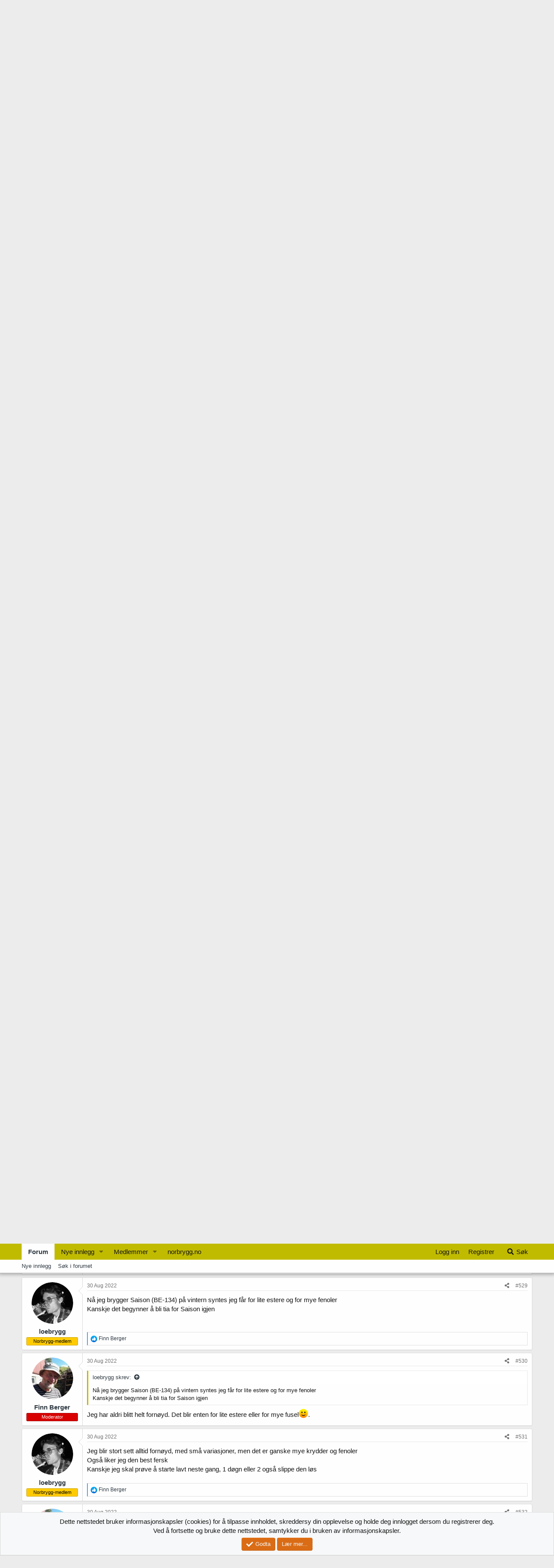

--- FILE ---
content_type: text/html; charset=utf-8
request_url: https://forum.norbrygg.no/threads/saison-ala-glazen-toren-saison-derpe-mere.41491/page-27
body_size: 32316
content:
<!DOCTYPE html>
<html id="XF" lang="nb-NO" dir="LTR"
	data-app="public"
	data-template="thread_view"
	data-container-key="node-10"
	data-content-key="thread-41491"
	data-logged-in="false"
	data-cookie-prefix="xf_"
	data-csrf="1769146737,2bda803de7b3c0eab2a8aedc19388c5e"
	class="has-no-js template-thread_view"
	 data-run-jobs="">
<head>
	<meta charset="utf-8" />
	<meta http-equiv="X-UA-Compatible" content="IE=Edge" />
	<meta name="viewport" content="width=device-width, initial-scale=1, viewport-fit=cover">

	
	
	

	<title>Saison ala Glazen Toren Saison d&#039;Erpe-Mere | Side 27 | Norbrygg forum</title>

	<link rel="manifest" href="/webmanifest.php">
	
		<meta name="theme-color" content="#c1bb00" />
	

	<meta name="apple-mobile-web-app-title" content="Norbrygg">
	
		<link rel="apple-touch-icon" href="/data/assets/favicon-192-192.png">
	

	
		
		<meta name="description" content="Har tappa min fyrste saison-derpe-mere klone på fat i kveld. Vart frista til å bryggja denne etter å ha smakt originalen, kjøpt på polet, og funne oppskrift..." />
		<meta property="og:description" content="Har tappa min fyrste saison-derpe-mere klone på fat i kveld. Vart frista til å bryggja denne etter å ha smakt originalen, kjøpt på polet, og funne oppskrift i denne tråden. Har brukt BE-134 Safale Belgian-Saison tørrgjær. Etter å ha lese litt på forumet her droppa eg både rehydrering og..." />
		<meta property="twitter:description" content="Har tappa min fyrste saison-derpe-mere klone på fat i kveld. Vart frista til å bryggja denne etter å ha smakt originalen, kjøpt på polet, og funne oppskrift i denne tråden. Har brukt BE-134 Safale..." />
	
	
		<meta property="og:url" content="https://forum.norbrygg.no/threads/saison-ala-glazen-toren-saison-derpe-mere.41491/" />
	
		<link rel="canonical" href="https://forum.norbrygg.no/threads/saison-ala-glazen-toren-saison-derpe-mere.41491/page-27" />
	
		<link rel="prev" href="/threads/saison-ala-glazen-toren-saison-derpe-mere.41491/page-26" />
	
		<link rel="next" href="/threads/saison-ala-glazen-toren-saison-derpe-mere.41491/page-28" />
	

	
		
	
	
	<meta property="og:site_name" content="Norbrygg forum" />


	
	
		
	
	
	<meta property="og:type" content="website" />


	
	
		
	
	
	
		<meta property="og:title" content="Saison ala Glazen Toren Saison d&#039;Erpe-Mere" />
		<meta property="twitter:title" content="Saison ala Glazen Toren Saison d&#039;Erpe-Mere" />
	


	
	
	
	

	
	

	


	<link rel="preload" href="/styles/fonts/fa/fa-solid-900.woff2?_v=5.15.3" as="font" type="font/woff2" crossorigin="anonymous" />



<link rel="preload" href="/styles/fonts/fa/fa-brands-400.woff2?_v=5.15.3" as="font" type="font/woff2" crossorigin="anonymous" />

	<link rel="stylesheet" href="/css.php?css=public%3Anormalize.css%2Cpublic%3Afa.css%2Cpublic%3Acore.less%2Cpublic%3Aapp.less&amp;s=10&amp;l=5&amp;d=1708090030&amp;k=f37020e8facef7e100375d242696e11a74f6f7fe" />

	<link rel="stylesheet" href="/css.php?css=public%3Abb_code.less%2Cpublic%3Amessage.less%2Cpublic%3Anotices.less%2Cpublic%3Ashare_controls.less%2Cpublic%3Astructured_list.less%2Cpublic%3Aextra.less&amp;s=10&amp;l=5&amp;d=1708090030&amp;k=f6760bb908d4b347972e7e3f8239f33df407cae7" />

	
		<script src="/js/xf/preamble.min.js?_v=477f4e98"></script>
	


	
		<link rel="icon" type="image/png" href="https://forum.norbrygg.no/data/assets/favicon-32-32.png" sizes="32x32" />
	
	
	<script async src="https://www.googletagmanager.com/gtag/js?id=UA-51644427-2"></script>
	<script>
		window.dataLayer = window.dataLayer || [];
		function gtag(){dataLayer.push(arguments);}
		gtag('js', new Date());
		gtag('config', 'UA-51644427-2', {
			// 
			
			
		});
	</script>

</head>
<body data-template="thread_view">

<div class="p-pageWrapper" id="top">





<header class="p-header" id="header">
	<div class="p-header-inner">
		<div class="p-header-content">

			<div class="p-header-logo p-header-logo--image">
				<a href="/">
					<img src="/norbrygg-elementer/logo-norbrygg.png" srcset="" alt="Norbrygg forum"
						width="" height="" />
				</a>
			</div>

			
		</div>
	</div>
</header>





	<div class="p-navSticky p-navSticky--all" data-xf-init="sticky-header">
		
	<nav class="p-nav">
		<div class="p-nav-inner">
			<button type="button" class="button--plain p-nav-menuTrigger button" data-xf-click="off-canvas" data-menu=".js-headerOffCanvasMenu" tabindex="0" aria-label="Meny"><span class="button-text">
				<i aria-hidden="true"></i>
			</span></button>

			<div class="p-nav-smallLogo">
				<a href="/">
					<img src="/norbrygg-elementer/logo-norbrygg.png" srcset="" alt="Norbrygg forum"
						width="" height="" />
				</a>
			</div>

			<div class="p-nav-scroller hScroller" data-xf-init="h-scroller" data-auto-scroll=".p-navEl.is-selected">
				<div class="hScroller-scroll">
					<ul class="p-nav-list js-offCanvasNavSource">
					
						<li>
							
	<div class="p-navEl is-selected" data-has-children="true">
		

			
	
	<a href="/"
		class="p-navEl-link p-navEl-link--splitMenu "
		
		
		data-nav-id="forums">Forum</a>


			<a data-xf-key="1"
				data-xf-click="menu"
				data-menu-pos-ref="< .p-navEl"
				class="p-navEl-splitTrigger"
				role="button"
				tabindex="0"
				aria-label="Bytt utvidet"
				aria-expanded="false"
				aria-haspopup="true"></a>

		
		
			<div class="menu menu--structural" data-menu="menu" aria-hidden="true">
				<div class="menu-content">
					
						
	
	
	<a href="/whats-new/posts/"
		class="menu-linkRow u-indentDepth0 js-offCanvasCopy "
		
		
		data-nav-id="newPosts">Nye innlegg</a>

	

					
						
	
	
	<a href="/search/?type=post"
		class="menu-linkRow u-indentDepth0 js-offCanvasCopy "
		
		
		data-nav-id="searchForums">Søk i forumet</a>

	

					
				</div>
			</div>
		
	</div>

						</li>
					
						<li>
							
	<div class="p-navEl " data-has-children="true">
		

			
	
	<a href="/whats-new/posts/"
		class="p-navEl-link p-navEl-link--splitMenu "
		 rel="nofollow"
		
		data-nav-id="whatsNewPosts">Nye innlegg</a>


			<a data-xf-key="2"
				data-xf-click="menu"
				data-menu-pos-ref="< .p-navEl"
				class="p-navEl-splitTrigger"
				role="button"
				tabindex="0"
				aria-label="Bytt utvidet"
				aria-expanded="false"
				aria-haspopup="true"></a>

		
		
			<div class="menu menu--structural" data-menu="menu" aria-hidden="true">
				<div class="menu-content">
					
						
	
	
	<a href="/whats-new/"
		class="menu-linkRow u-indentDepth0 js-offCanvasCopy "
		
		
		data-nav-id="whatsNew">Nytt innhold</a>

	

					
						
	
	
	<a href="/whats-new/latest-activity"
		class="menu-linkRow u-indentDepth0 js-offCanvasCopy "
		 rel="nofollow"
		
		data-nav-id="latestActivity">Nyeste aktivitet</a>

	

					
				</div>
			</div>
		
	</div>

						</li>
					
						<li>
							
	<div class="p-navEl " data-has-children="true">
		

			
	
	<a href="/members/"
		class="p-navEl-link p-navEl-link--splitMenu "
		
		
		data-nav-id="members">Medlemmer</a>


			<a data-xf-key="3"
				data-xf-click="menu"
				data-menu-pos-ref="< .p-navEl"
				class="p-navEl-splitTrigger"
				role="button"
				tabindex="0"
				aria-label="Bytt utvidet"
				aria-expanded="false"
				aria-haspopup="true"></a>

		
		
			<div class="menu menu--structural" data-menu="menu" aria-hidden="true">
				<div class="menu-content">
					
						
	
	
	<a href="/online/"
		class="menu-linkRow u-indentDepth0 js-offCanvasCopy "
		
		
		data-nav-id="currentVisitors">Nåværende besøkende</a>

	

					
				</div>
			</div>
		
	</div>

						</li>
					
						<li>
							
	<div class="p-navEl " >
		

			
	
	<a href="http://norbrygg.no/"
		class="p-navEl-link "
		
		data-xf-key="4"
		data-nav-id="home">norbrygg.no</a>


			

		
		
	</div>

						</li>
					
					</ul>
				</div>
			</div>

			<div class="p-nav-opposite">
				<div class="p-navgroup p-account p-navgroup--guest">
					
						<a href="/login/" class="p-navgroup-link p-navgroup-link--textual p-navgroup-link--logIn"
							data-xf-click="overlay" data-follow-redirects="on">
							<span class="p-navgroup-linkText">Logg inn</span>
						</a>
						
							<a href="/register/" class="p-navgroup-link p-navgroup-link--textual p-navgroup-link--register"
								data-xf-click="overlay" data-follow-redirects="on">
								<span class="p-navgroup-linkText">Registrer</span>
							</a>
						
					
				</div>

				<div class="p-navgroup p-discovery">
					<a href="/whats-new/"
						class="p-navgroup-link p-navgroup-link--iconic p-navgroup-link--whatsnew"
						aria-label="Nytt innhold"
						title="Nytt innhold">
						<i aria-hidden="true"></i>
						<span class="p-navgroup-linkText">Nytt innhold</span>
					</a>

					
						<a href="/search/"
							class="p-navgroup-link p-navgroup-link--iconic p-navgroup-link--search"
							data-xf-click="menu"
							data-xf-key="/"
							aria-label="Søk"
							aria-expanded="false"
							aria-haspopup="true"
							title="Søk">
							<i aria-hidden="true"></i>
							<span class="p-navgroup-linkText">Søk</span>
						</a>
						<div class="menu menu--structural menu--wide" data-menu="menu" aria-hidden="true">
							<form action="/search/search" method="post"
								class="menu-content"
								data-xf-init="quick-search">

								<h3 class="menu-header">Søk</h3>
								
								<div class="menu-row">
									
										<div class="inputGroup inputGroup--joined">
											<input type="text" class="input" name="keywords" placeholder="Søk..." aria-label="Søk" data-menu-autofocus="true" />
											
			<select name="constraints" class="js-quickSearch-constraint input" aria-label="Søk i">
				<option value="">Overalt</option>
<option value="{&quot;search_type&quot;:&quot;post&quot;}">Tråder</option>
<option value="{&quot;search_type&quot;:&quot;post&quot;,&quot;c&quot;:{&quot;nodes&quot;:[10],&quot;child_nodes&quot;:1}}">Dette forum</option>
<option value="{&quot;search_type&quot;:&quot;post&quot;,&quot;c&quot;:{&quot;thread&quot;:41491}}">Denne tråden</option>

			</select>
		
										</div>
									
								</div>

								
								<div class="menu-row">
									<label class="iconic"><input type="checkbox"  name="c[title_only]" value="1" /><i aria-hidden="true"></i><span class="iconic-label">Søk kun i overskrifter

												
													<span tabindex="0" role="button"
														data-xf-init="tooltip" data-trigger="hover focus click" title="Det vil også bli søkt på tagger">

														<i class="fa--xf far fa-question-circle u-muted u-smaller" aria-hidden="true"></i>
													</span></span></label>

								</div>
								
								<div class="menu-row">
									<div class="inputGroup">
										<span class="inputGroup-text" id="ctrl_search_menu_by_member">Av:</span>
										<input type="text" class="input" name="c[users]" data-xf-init="auto-complete" placeholder="Medlem" aria-labelledby="ctrl_search_menu_by_member" />
									</div>
								</div>
								<div class="menu-footer">
									<span class="menu-footer-controls">
										<button type="submit" class="button--primary button button--icon button--icon--search"><span class="button-text">Søk</span></button>
										<a href="/search/" class="button"><span class="button-text">Avansert søk...</span></a>
									</span>
								</div>

								<input type="hidden" name="_xfToken" value="1769146737,2bda803de7b3c0eab2a8aedc19388c5e" />
							</form>
						</div>
					
				</div>
			</div>
		</div>
	</nav>

		
	
		<div class="p-sectionLinks">
			<div class="p-sectionLinks-inner hScroller" data-xf-init="h-scroller">
				<div class="hScroller-scroll">
					<ul class="p-sectionLinks-list">
					
						<li>
							
	<div class="p-navEl " >
		

			
	
	<a href="/whats-new/posts/"
		class="p-navEl-link "
		
		data-xf-key="alt+1"
		data-nav-id="newPosts">Nye innlegg</a>


			

		
		
	</div>

						</li>
					
						<li>
							
	<div class="p-navEl " >
		

			
	
	<a href="/search/?type=post"
		class="p-navEl-link "
		
		data-xf-key="alt+2"
		data-nav-id="searchForums">Søk i forumet</a>


			

		
		
	</div>

						</li>
					
					</ul>
				</div>
			</div>
		</div>
	

	</div>


<div class="offCanvasMenu offCanvasMenu--nav js-headerOffCanvasMenu" data-menu="menu" aria-hidden="true" data-ocm-builder="navigation">
	<div class="offCanvasMenu-backdrop" data-menu-close="true"></div>
	<div class="offCanvasMenu-content">
		<div class="offCanvasMenu-header">
			Meny
			<a class="offCanvasMenu-closer" data-menu-close="true" role="button" tabindex="0" aria-label="Lukk"></a>
		</div>
		
			<div class="p-offCanvasRegisterLink">
				<div class="offCanvasMenu-linkHolder">
					<a href="/login/" class="offCanvasMenu-link" data-xf-click="overlay" data-menu-close="true">
						Logg inn
					</a>
				</div>
				<hr class="offCanvasMenu-separator" />
				
					<div class="offCanvasMenu-linkHolder">
						<a href="/register/" class="offCanvasMenu-link" data-xf-click="overlay" data-menu-close="true">
							Registrer
						</a>
					</div>
					<hr class="offCanvasMenu-separator" />
				
			</div>
		
		<div class="js-offCanvasNavTarget"></div>
		<div class="offCanvasMenu-installBanner js-installPromptContainer" style="display: none;" data-xf-init="install-prompt">
			<div class="offCanvasMenu-installBanner-header">Installer appen</div>
			<button type="button" class="js-installPromptButton button"><span class="button-text">Installér</span></button>
			<template class="js-installTemplateIOS">
				<div class="overlay-title">How to install the app on iOS</div>
				<div class="block-body">
					<div class="block-row">
						<p>
							Follow along with the video below to see how to install our site as a web app on your home screen.
						</p>
						<p style="text-align: center">
							<img src="/styles/default/xenforo/add_to_home.gif" width="222" height="480" />
						</p>
						<p>
							<small><strong>Notat:</strong> This feature currently requires accessing the site using the built-in Safari browser.</small>
						</p>
					</div>
				</div>
			</template>
		</div>
	</div>
</div>

<div class="p-body">
	<div class="p-body-inner">
		<!--XF:EXTRA_OUTPUT-->

		

		

		
		
	
		<ul class="p-breadcrumbs "
			itemscope itemtype="https://schema.org/BreadcrumbList">
		
			

			
			

			
				
				
	<li itemprop="itemListElement" itemscope itemtype="https://schema.org/ListItem">
		<a href="http://norbrygg.no/" itemprop="item">
			<span itemprop="name">norbrygg.no</span>
		</a>
		<meta itemprop="position" content="1" />
	</li>

			

			
				
				
	<li itemprop="itemListElement" itemscope itemtype="https://schema.org/ListItem">
		<a href="/" itemprop="item">
			<span itemprop="name">Forum</span>
		</a>
		<meta itemprop="position" content="2" />
	</li>

			
			
				
				
	<li itemprop="itemListElement" itemscope itemtype="https://schema.org/ListItem">
		<a href="/categories/oppskrifter.69/" itemprop="item">
			<span itemprop="name">Oppskrifter</span>
		</a>
		<meta itemprop="position" content="3" />
	</li>

			
				
				
	<li itemprop="itemListElement" itemscope itemtype="https://schema.org/ListItem">
		<a href="/forums/oppskrifter-generelt.10/" itemprop="item">
			<span itemprop="name">Oppskrifter generelt</span>
		</a>
		<meta itemprop="position" content="4" />
	</li>

			

		
		</ul>
	

		

		
	<noscript class="js-jsWarning"><div class="blockMessage blockMessage--important blockMessage--iconic u-noJsOnly">JavaScript er deaktivert. For en bedre opplevelse, vennligst aktiver JavaScript i nettleseren din før du fortsetter.</div></noscript>

		
	<div class="blockMessage blockMessage--important blockMessage--iconic js-browserWarning" style="display: none">Du bruker en utdatert nettleser. Det kan ikke vise dette eller andre nettsteder på riktig måte.<br />Du bør oppgradere eller bruke en <a href="https://www.google.com/chrome/" target="_blank" rel="noopener">alternativ nettleser</a>.</div>


		
			<div class="p-body-header">
			
				
					<div class="p-title ">
					
						
							<h1 class="p-title-value">Saison ala Glazen Toren Saison d&#039;Erpe-Mere</h1>
						
						
					
					</div>
				

				
					<div class="p-description">
	<ul class="listInline listInline--bullet">
		<li>
			<i class="fa--xf fas fa-user" aria-hidden="true" title="Trådstarter"></i>
			<span class="u-srOnly">Trådstarter</span>

			<a href="/members/cjohansen.11741/" class="username  u-concealed" dir="auto" data-user-id="11741" data-xf-init="member-tooltip">cjohansen</a>
		</li>
		<li>
			<i class="fa--xf fas fa-clock" aria-hidden="true" title="Startdato"></i>
			<span class="u-srOnly">Startdato</span>

			<a href="/threads/saison-ala-glazen-toren-saison-derpe-mere.41491/" class="u-concealed"><time  class="u-dt" dir="auto" datetime="2019-08-02T18:34:12+0200" data-time="1564763652" data-date-string="2 Aug 2019" data-time-string="18:34" title="2 Aug 2019 kl 18:34">2 Aug 2019</time></a>
		</li>
		
	</ul>
</div>
				
			
			</div>
		

		<div class="p-body-main  ">
			
			<div class="p-body-contentCol"></div>
			

			

			<div class="p-body-content">
				
				<div class="p-body-pageContent">










	
	
	
		
	
	
	


	
	
	
		
	
	
	


	
	
		
	
	
	


	
	












	

	
		
	



















<div class="block block--messages" data-xf-init="" data-type="post" data-href="/inline-mod/" data-search-target="*">

	<span class="u-anchorTarget" id="posts"></span>

	
		
	

	

	<div class="block-outer"><div class="block-outer-main"><nav class="pageNavWrapper pageNavWrapper--mixed ">



<div class="pageNav pageNav--skipStart ">
	
		<a href="/threads/saison-ala-glazen-toren-saison-derpe-mere.41491/page-26" class="pageNav-jump pageNav-jump--prev">Forrige</a>
	

	<ul class="pageNav-main">
		

	
		<li class="pageNav-page "><a href="/threads/saison-ala-glazen-toren-saison-derpe-mere.41491/">1</a></li>
	


		
			
				<li class="pageNav-page pageNav-page--skip pageNav-page--skipStart">
					<a data-xf-init="tooltip" title="Gå til side"
						data-xf-click="menu"
						role="button" tabindex="0" aria-expanded="false" aria-haspopup="true">...</a>
					

	<div class="menu menu--pageJump" data-menu="menu" aria-hidden="true">
		<div class="menu-content">
			<h4 class="menu-header">Gå til side</h4>
			<div class="menu-row" data-xf-init="page-jump" data-page-url="/threads/saison-ala-glazen-toren-saison-derpe-mere.41491/page-%page%">
				<div class="inputGroup inputGroup--numbers">
					<div class="inputGroup inputGroup--numbers inputNumber" data-xf-init="number-box"><input type="number" pattern="\d*" class="input input--number js-numberBoxTextInput input input--numberNarrow js-pageJumpPage" value="24"  min="1" max="30" step="1" required="required" data-menu-autofocus="true" /></div>
					<span class="inputGroup-text"><button type="button" class="js-pageJumpGo button"><span class="button-text">Utfør</span></button></span>
				</div>
			</div>
		</div>
	</div>

				</li>
			
		

		
			

	
		<li class="pageNav-page pageNav-page--earlier"><a href="/threads/saison-ala-glazen-toren-saison-derpe-mere.41491/page-25">25</a></li>
	

		
			

	
		<li class="pageNav-page pageNav-page--earlier"><a href="/threads/saison-ala-glazen-toren-saison-derpe-mere.41491/page-26">26</a></li>
	

		
			

	
		<li class="pageNav-page pageNav-page--current "><a href="/threads/saison-ala-glazen-toren-saison-derpe-mere.41491/page-27">27</a></li>
	

		
			

	
		<li class="pageNav-page pageNav-page--later"><a href="/threads/saison-ala-glazen-toren-saison-derpe-mere.41491/page-28">28</a></li>
	

		
			

	
		<li class="pageNav-page pageNav-page--later"><a href="/threads/saison-ala-glazen-toren-saison-derpe-mere.41491/page-29">29</a></li>
	

		

		

		

	
		<li class="pageNav-page "><a href="/threads/saison-ala-glazen-toren-saison-derpe-mere.41491/page-30">30</a></li>
	

	</ul>

	
		<a href="/threads/saison-ala-glazen-toren-saison-derpe-mere.41491/page-28" class="pageNav-jump pageNav-jump--next">Neste</a>
	
</div>

<div class="pageNavSimple">
	
		<a href="/threads/saison-ala-glazen-toren-saison-derpe-mere.41491/"
			class="pageNavSimple-el pageNavSimple-el--first"
			data-xf-init="tooltip" title="Først">
			<i aria-hidden="true"></i> <span class="u-srOnly">Først</span>
		</a>
		<a href="/threads/saison-ala-glazen-toren-saison-derpe-mere.41491/page-26" class="pageNavSimple-el pageNavSimple-el--prev">
			<i aria-hidden="true"></i> Forrige
		</a>
	

	<a class="pageNavSimple-el pageNavSimple-el--current"
		data-xf-init="tooltip" title="Gå til side"
		data-xf-click="menu" role="button" tabindex="0" aria-expanded="false" aria-haspopup="true">
		27 av 30
	</a>
	

	<div class="menu menu--pageJump" data-menu="menu" aria-hidden="true">
		<div class="menu-content">
			<h4 class="menu-header">Gå til side</h4>
			<div class="menu-row" data-xf-init="page-jump" data-page-url="/threads/saison-ala-glazen-toren-saison-derpe-mere.41491/page-%page%">
				<div class="inputGroup inputGroup--numbers">
					<div class="inputGroup inputGroup--numbers inputNumber" data-xf-init="number-box"><input type="number" pattern="\d*" class="input input--number js-numberBoxTextInput input input--numberNarrow js-pageJumpPage" value="27"  min="1" max="30" step="1" required="required" data-menu-autofocus="true" /></div>
					<span class="inputGroup-text"><button type="button" class="js-pageJumpGo button"><span class="button-text">Utfør</span></button></span>
				</div>
			</div>
		</div>
	</div>


	
		<a href="/threads/saison-ala-glazen-toren-saison-derpe-mere.41491/page-28" class="pageNavSimple-el pageNavSimple-el--next">
			Neste <i aria-hidden="true"></i>
		</a>
		<a href="/threads/saison-ala-glazen-toren-saison-derpe-mere.41491/page-30"
			class="pageNavSimple-el pageNavSimple-el--last"
			data-xf-init="tooltip" title="Siste">
			<i aria-hidden="true"></i> <span class="u-srOnly">Siste</span>
		</a>
	
</div>

</nav>



</div></div>

	

	
		
	<div class="block-outer js-threadStatusField"></div>

	

	<div class="block-container lbContainer"
		data-xf-init="lightbox select-to-quote"
		data-message-selector=".js-post"
		data-lb-id="thread-41491"
		data-lb-universal="0">

		<div class="block-body js-replyNewMessageContainer">
			
				

					

					
						

	
	

	

	
	<article class="message message--post js-post js-inlineModContainer  "
		data-author="Finn Berger"
		data-content="post-587167"
		id="js-post-587167"
		itemscope itemtype="https://schema.org/Comment" itemid="https://forum.norbrygg.no/posts/587167/">

		
			<meta itemprop="mainEntity" itemscope itemtype="https://schema.org/DiscussionForumPosting" itemid="https://forum.norbrygg.no/threads/saison-ala-glazen-toren-saison-derpe-mere.41491/" />
		

		<span class="u-anchorTarget" id="post-587167"></span>

		
			<div class="message-inner">
				
					<div class="message-cell message-cell--user">
						

	<section class="message-user"
		itemprop="author" itemscope itemtype="https://schema.org/Person" itemid="https://forum.norbrygg.no/members/finn-berger.15452/">

		
			<meta itemprop="url" content="https://forum.norbrygg.no/members/finn-berger.15452/" />
		

		<div class="message-avatar ">
			<div class="message-avatar-wrapper">
				<a href="/members/finn-berger.15452/" class="avatar avatar--m" data-user-id="15452" data-xf-init="member-tooltip">
			<img src="/data/avatars/m/15/15452.jpg?1535835277" srcset="/data/avatars/l/15/15452.jpg?1535835277 2x" alt="Finn Berger" class="avatar-u15452-m" width="96" height="96" loading="lazy" itemprop="image" /> 
		</a>
				
			</div>
		</div>
		<div class="message-userDetails">
			<h4 class="message-name"><a href="/members/finn-berger.15452/" class="username " dir="auto" data-user-id="15452" data-xf-init="member-tooltip"><span class="username--staff username--moderator" itemprop="name">Finn Berger</span></a></h4>
			
			<div class="userBanner userBanner userBanner--red message-userBanner" itemprop="jobTitle"><span class="userBanner-before"></span><strong>Moderator</strong><span class="userBanner-after"></span></div>
		</div>
		
			
			
		
		<span class="message-userArrow"></span>
	</section>

					</div>
				

				
					<div class="message-cell message-cell--main">
					
						<div class="message-main js-quickEditTarget">

							
								

	<header class="message-attribution message-attribution--split">
		<ul class="message-attribution-main listInline ">
			
			
			<li class="u-concealed">
				<a href="/threads/saison-ala-glazen-toren-saison-derpe-mere.41491/post-587167" rel="nofollow">
					<time  class="u-dt" dir="auto" datetime="2022-05-27T08:37:16+0200" data-time="1653633436" data-date-string="27 Mai 2022" data-time-string="08:37" title="27 Mai 2022 kl 08:37" itemprop="datePublished">27 Mai 2022</time>
				</a>
			</li>
			
		</ul>

		<ul class="message-attribution-opposite message-attribution-opposite--list ">
			
			<li>
				<a href="/threads/saison-ala-glazen-toren-saison-derpe-mere.41491/post-587167"
					class="message-attribution-gadget"
					data-xf-init="share-tooltip"
					data-href="/posts/587167/share"
					aria-label="Del"
					rel="nofollow">
					<i class="fa--xf fas fa-share-alt" aria-hidden="true"></i>
				</a>
			</li>
			
			
				<li>
					<a href="/threads/saison-ala-glazen-toren-saison-derpe-mere.41491/post-587167" rel="nofollow">
						#521
					</a>
				</li>
			
		</ul>
	</header>

							

							<div class="message-content js-messageContent">
							

								
									
	
	
	

								

								
									
	

	<div class="message-userContent lbContainer js-lbContainer "
		data-lb-id="post-587167"
		data-lb-caption-desc="Finn Berger &middot; 27 Mai 2022 kl 08:37">

		

		<article class="message-body js-selectToQuote">
			
				
			

			<div itemprop="text">
				
					<div class="bbWrapper"><blockquote data-attributes="member: 36378" data-quote="Marlinman" data-source="post: 587159"
	class="bbCodeBlock bbCodeBlock--expandable bbCodeBlock--quote js-expandWatch">
	
		<div class="bbCodeBlock-title">
			
				<a href="/goto/post?id=587159"
					class="bbCodeBlock-sourceJump"
					rel="nofollow"
					data-xf-click="attribution"
					data-content-selector="#post-587159">Marlinman skrev:</a>
			
		</div>
	
	<div class="bbCodeBlock-content">
		
		<div class="bbCodeBlock-expandContent js-expandContent ">
			Har tappa min fyrste saison-derpe-mere klone på fat i kveld. Vart frista til å bryggja denne etter å ha smakt originalen, kjøpt på polet, og funne oppskrift i denne tråden. Har brukt BE-134 Safale Belgian-Saison tørrgjær. Etter å ha lese litt på forumet her droppa eg både rehydrering og oksygenering. Det ser ut til å ha gått fint: OG på 1.063 og FG på 1.003 etter 12 dagar. 1.009 etter 3 døgn. 20 grader i gjæringsskapet. Har no vaska gjær for gjenbruk. Det er gjerne eit utslag av gnitaskap når ein pakke BE-134 kostar kr. 50.-, men sidan det berre  er nytta &quot;standard&quot; malt, som eg alltid har på tunet, så tykkjer eg det er greit å ha ein gjærslant ståande om ein skulle få lyst til å bryggja. Eg ser at det er litt ulike meiningar om gjenbruk av tørrgjær, men det skadar vel ikkje å gjera eit forsøk? Då kjem eg i tilefelle til å setja ein startar og oksygenera. Har tilsett gelantin, så om ei vekes tid vonar eg å tappa rimeleg klårt øl. Gledar meg!
		</div>
		<div class="bbCodeBlock-expandLink js-expandLink"><a role="button" tabindex="0">Klikk for å utvide...</a></div>
	</div>
</blockquote>Det er ei gammal myte at du ikke skal gjenbruke når du bruker tørrgjær. Men jeg trur jeg ville vurdert om det er verdt det å gjenbruke denne, sjøl om det antakelig går bra. Som <a href="https://forum.norbrygg.no/members/29066/" class="username" data-xf-init="member-tooltip" data-user-id="29066" data-username="@Steinar Huneide">@Steinar Huneide</a> sier, er alkoholprosenten såpass høg at gjæren nok har blitt stressa. Men sjølve gjæringsprosessen ser ut til å ha gått veldig greit, og det betyr at gjæren har blitt lite stressa bortsett fra av alkoholen. OG er ikke veldig høg, sjøl om den er litt over det som vanligvis brukes som grense for å anbefale gjenbruk. Det er et viktig poeng, siden noe av det som stresser gjæren mest, er å havne i et miljø med veldig mye sukker. (Jeg ville absolutt ikke gjenbrukt gjær fra et øl med 8% med den OG&#039;en som du da ville hatt med en &quot;normal&quot; gjær.)<br />
<br />
Som sagt, det går antakelig bra, men vil du være helt trygg, bruker du ny gjær.<br />
<br />
edit: Nå har du fått tre ulike råd. Stressa<img src="[data-uri]" class="smilie smilie--sprite smilie--sprite2" alt=";)" title="Wink    ;)" loading="lazy" data-shortname=";)" />?</div>
				
			</div>

			<div class="js-selectToQuoteEnd">&nbsp;</div>
			
				
			
		</article>

		

		
	</div>

								

								
									
	

								

								
									
	

								

							
							</div>

							
								
	<footer class="message-footer">
		

		<div class="reactionsBar js-reactionsList is-active">
			
	
	
		<ul class="reactionSummary">
		
			<li><span class="reaction reaction--small reaction--1" data-reaction-id="1"><i aria-hidden="true"></i><img src="[data-uri]" class="reaction-sprite js-reaction" alt="Like" title="Like" /></span></li>
		
		</ul>
	


<span class="u-srOnly">Reaksjoner:</span>
<a class="reactionsBar-link" href="/posts/587167/reactions" data-xf-click="overlay" data-cache="false" rel="nofollow"><bdi>svalevatn</bdi>, <bdi>Marlinman</bdi> og <bdi>Daggis</bdi></a>
		</div>

		<div class="js-historyTarget message-historyTarget toggleTarget" data-href="trigger-href"></div>
	</footer>

							
						</div>

					
					</div>
				
			</div>
		
	</article>

	
	

					

					

				

					

					
						

	
	

	

	
	<article class="message message--post js-post js-inlineModContainer  "
		data-author="kokkenrolv"
		data-content="post-587420"
		id="js-post-587420"
		itemscope itemtype="https://schema.org/Comment" itemid="https://forum.norbrygg.no/posts/587420/">

		
			<meta itemprop="mainEntity" itemscope itemtype="https://schema.org/DiscussionForumPosting" itemid="https://forum.norbrygg.no/threads/saison-ala-glazen-toren-saison-derpe-mere.41491/" />
		

		<span class="u-anchorTarget" id="post-587420"></span>

		
			<div class="message-inner">
				
					<div class="message-cell message-cell--user">
						

	<section class="message-user"
		itemprop="author" itemscope itemtype="https://schema.org/Person" itemid="https://forum.norbrygg.no/members/kokkenrolv.9503/">

		
			<meta itemprop="url" content="https://forum.norbrygg.no/members/kokkenrolv.9503/" />
		

		<div class="message-avatar ">
			<div class="message-avatar-wrapper">
				<a href="/members/kokkenrolv.9503/" class="avatar avatar--m avatar--default avatar--default--dynamic" data-user-id="9503" data-xf-init="member-tooltip" style="background-color: #3d7a1f; color: #94db70">
			<span class="avatar-u9503-m" role="img" aria-label="kokkenrolv">K</span> 
		</a>
				
			</div>
		</div>
		<div class="message-userDetails">
			<h4 class="message-name"><a href="/members/kokkenrolv.9503/" class="username " dir="auto" data-user-id="9503" data-xf-init="member-tooltip"><span itemprop="name">kokkenrolv</span></a></h4>
			
			<div class="userBanner userBanner userBanner--orange message-userBanner" itemprop="jobTitle"><span class="userBanner-before"></span><strong>Norbrygg-medlem</strong><span class="userBanner-after"></span></div>
		</div>
		
			
			
		
		<span class="message-userArrow"></span>
	</section>

					</div>
				

				
					<div class="message-cell message-cell--main">
					
						<div class="message-main js-quickEditTarget">

							
								

	<header class="message-attribution message-attribution--split">
		<ul class="message-attribution-main listInline ">
			
			
			<li class="u-concealed">
				<a href="/threads/saison-ala-glazen-toren-saison-derpe-mere.41491/post-587420" rel="nofollow">
					<time  class="u-dt" dir="auto" datetime="2022-06-02T07:57:06+0200" data-time="1654149426" data-date-string="2 Jun 2022" data-time-string="07:57" title="2 Jun 2022 kl 07:57" itemprop="datePublished">2 Jun 2022</time>
				</a>
			</li>
			
		</ul>

		<ul class="message-attribution-opposite message-attribution-opposite--list ">
			
			<li>
				<a href="/threads/saison-ala-glazen-toren-saison-derpe-mere.41491/post-587420"
					class="message-attribution-gadget"
					data-xf-init="share-tooltip"
					data-href="/posts/587420/share"
					aria-label="Del"
					rel="nofollow">
					<i class="fa--xf fas fa-share-alt" aria-hidden="true"></i>
				</a>
			</li>
			
			
				<li>
					<a href="/threads/saison-ala-glazen-toren-saison-derpe-mere.41491/post-587420" rel="nofollow">
						#522
					</a>
				</li>
			
		</ul>
	</header>

							

							<div class="message-content js-messageContent">
							

								
									
	
	
	

								

								
									
	

	<div class="message-userContent lbContainer js-lbContainer "
		data-lb-id="post-587420"
		data-lb-caption-desc="kokkenrolv &middot; 2 Jun 2022 kl 07:57">

		

		<article class="message-body js-selectToQuote">
			
				
			

			<div itemprop="text">
				
					<div class="bbWrapper">Da er det på sin plass å minne om at man i september kan ta en tur til Bergen og få sin versjon av Saison d&#039; Erpe-Mere vurdert av opphavsmannen selv:  <a href="https://norbrygg.no/event/bjorleik-2022/" target="_blank" class="link link--external" rel="nofollow ugc noopener">https://norbrygg.no/event/bjorleik-2022/</a><br />
<br />
Det blir en artig PF! <img src="[data-uri]" class="smilie smilie--sprite smilie--sprite1" alt=":)" title="Smile    :)" loading="lazy" data-shortname=":)" /></div>
				
			</div>

			<div class="js-selectToQuoteEnd">&nbsp;</div>
			
				
			
		</article>

		

		
	</div>

								

								
									
	

								

								
									
	

								

							
							</div>

							
								
	<footer class="message-footer">
		

		<div class="reactionsBar js-reactionsList is-active">
			
	
	
		<ul class="reactionSummary">
		
			<li><span class="reaction reaction--small reaction--1" data-reaction-id="1"><i aria-hidden="true"></i><img src="[data-uri]" class="reaction-sprite js-reaction" alt="Like" title="Like" /></span></li>
		
		</ul>
	


<span class="u-srOnly">Reaksjoner:</span>
<a class="reactionsBar-link" href="/posts/587420/reactions" data-xf-click="overlay" data-cache="false" rel="nofollow"><bdi>MortenSickel</bdi>, <bdi>loebrygg</bdi>, <bdi>Finn Berger</bdi> og 1 til</a>
		</div>

		<div class="js-historyTarget message-historyTarget toggleTarget" data-href="trigger-href"></div>
	</footer>

							
						</div>

					
					</div>
				
			</div>
		
	</article>

	
	

					

					

				

					

					
						

	
	

	

	
	<article class="message message--post js-post js-inlineModContainer  "
		data-author="loebrygg"
		data-content="post-587433"
		id="js-post-587433"
		itemscope itemtype="https://schema.org/Comment" itemid="https://forum.norbrygg.no/posts/587433/">

		
			<meta itemprop="mainEntity" itemscope itemtype="https://schema.org/DiscussionForumPosting" itemid="https://forum.norbrygg.no/threads/saison-ala-glazen-toren-saison-derpe-mere.41491/" />
		

		<span class="u-anchorTarget" id="post-587433"></span>

		
			<div class="message-inner">
				
					<div class="message-cell message-cell--user">
						

	<section class="message-user"
		itemprop="author" itemscope itemtype="https://schema.org/Person" itemid="https://forum.norbrygg.no/members/loebrygg.6653/">

		
			<meta itemprop="url" content="https://forum.norbrygg.no/members/loebrygg.6653/" />
		

		<div class="message-avatar ">
			<div class="message-avatar-wrapper">
				<a href="/members/loebrygg.6653/" class="avatar avatar--m" data-user-id="6653" data-xf-init="member-tooltip">
			<img src="/data/avatars/m/6/6653.jpg?1598779523" srcset="/data/avatars/l/6/6653.jpg?1598779523 2x" alt="loebrygg" class="avatar-u6653-m" width="96" height="96" loading="lazy" itemprop="image" /> 
		</a>
				
			</div>
		</div>
		<div class="message-userDetails">
			<h4 class="message-name"><a href="/members/loebrygg.6653/" class="username " dir="auto" data-user-id="6653" data-xf-init="member-tooltip"><span itemprop="name">loebrygg</span></a></h4>
			
			<div class="userBanner userBanner userBanner--orange message-userBanner" itemprop="jobTitle"><span class="userBanner-before"></span><strong>Norbrygg-medlem</strong><span class="userBanner-after"></span></div>
		</div>
		
			
			
		
		<span class="message-userArrow"></span>
	</section>

					</div>
				

				
					<div class="message-cell message-cell--main">
					
						<div class="message-main js-quickEditTarget">

							
								

	<header class="message-attribution message-attribution--split">
		<ul class="message-attribution-main listInline ">
			
			
			<li class="u-concealed">
				<a href="/threads/saison-ala-glazen-toren-saison-derpe-mere.41491/post-587433" rel="nofollow">
					<time  class="u-dt" dir="auto" datetime="2022-06-02T10:20:01+0200" data-time="1654158001" data-date-string="2 Jun 2022" data-time-string="10:20" title="2 Jun 2022 kl 10:20" itemprop="datePublished">2 Jun 2022</time>
				</a>
			</li>
			
		</ul>

		<ul class="message-attribution-opposite message-attribution-opposite--list ">
			
			<li>
				<a href="/threads/saison-ala-glazen-toren-saison-derpe-mere.41491/post-587433"
					class="message-attribution-gadget"
					data-xf-init="share-tooltip"
					data-href="/posts/587433/share"
					aria-label="Del"
					rel="nofollow">
					<i class="fa--xf fas fa-share-alt" aria-hidden="true"></i>
				</a>
			</li>
			
			
				<li>
					<a href="/threads/saison-ala-glazen-toren-saison-derpe-mere.41491/post-587433" rel="nofollow">
						#523
					</a>
				</li>
			
		</ul>
	</header>

							

							<div class="message-content js-messageContent">
							

								
									
	
	
	

								

								
									
	

	<div class="message-userContent lbContainer js-lbContainer "
		data-lb-id="post-587433"
		data-lb-caption-desc="loebrygg &middot; 2 Jun 2022 kl 10:20">

		

		<article class="message-body js-selectToQuote">
			
				
			

			<div itemprop="text">
				
					<div class="bbWrapper"><blockquote data-attributes="member: 9503" data-quote="kokkenrolv" data-source="post: 587420"
	class="bbCodeBlock bbCodeBlock--expandable bbCodeBlock--quote js-expandWatch">
	
		<div class="bbCodeBlock-title">
			
				<a href="/goto/post?id=587420"
					class="bbCodeBlock-sourceJump"
					rel="nofollow"
					data-xf-click="attribution"
					data-content-selector="#post-587420">kokkenrolv skrev:</a>
			
		</div>
	
	<div class="bbCodeBlock-content">
		
		<div class="bbCodeBlock-expandContent js-expandContent ">
			Da er det på sin plass å minne om at man i september kan ta en tur til Bergen og få sin versjon av Saison d&#039; Erpe-Mere vurdert av opphavsmannen selv:  <a href="https://norbrygg.no/event/bjorleik-2022/" target="_blank" class="link link--external" rel="nofollow ugc noopener">https://norbrygg.no/event/bjorleik-2022/</a><br />
<br />
Det blir en artig PF! <img src="[data-uri]" class="smilie smilie--sprite smilie--sprite1" alt=":)" title="Smile    :)" loading="lazy" data-shortname=":)" />
		</div>
		<div class="bbCodeBlock-expandLink js-expandLink"><a role="button" tabindex="0">Klikk for å utvide...</a></div>
	</div>
</blockquote><br />
men det er altså ikke Saison som skal bedømmes, men Special Belge/Belgian Pale Ale?<br />

	

	<div class="bbCodeBlock bbCodeBlock--unfurl    js-unfurl fauxBlockLink"
		data-unfurl="true" data-result-id="3502" data-url="https://norbrygg.no/bryggekonkurranse-bjorleik-2022/" data-host="norbrygg.no" data-pending="false">
		<div class="contentRow">
			
				<div class="contentRow-figure contentRow-figure--fixedSmall js-unfurl-figure">
					
						<img src="/proxy.php?image=https%3A%2F%2Fnorbrygg.no%2Fwp-content%2Fuploads%2FForedragBjorleik2021b-scaled.jpg&amp;hash=bf2661b1848ef67a1f581bf9dd9d3586&amp;return_error=1" alt="norbrygg.no" data-onerror="hide-parent"/>
					
				</div>
			
			<div class="contentRow-main">
				<h3 class="contentRow-header js-unfurl-title">
					<a href="https://norbrygg.no/bryggekonkurranse-bjorleik-2022/"
						class="link link--external fauxBlockLink-blockLink"
						target="_blank"
						rel="nofollow ugc noopener"
						data-proxy-href="">
						Bryggekonkurranse Bjorleik 2022
					</a>
				</h3>

				<div class="contentRow-snippet js-unfurl-desc">Norbrygg Hordaland inviterer til bryggekonkurranse Bjorleik 2022 Årets bryggekonkurranse til Bjorleik er Special Belge basert på innspill fra Jef Van Den Steen som er eier og bryggerimester på bryggeriet De Glazen Toren i Erpe-Mere, Belgia. Les mer om Jef og Bjorleik her Bryggekonkurransen er...</div>

				<div class="contentRow-minor contentRow-minor--hideLinks">
					<span class="js-unfurl-favicon">
						
							<img src="/proxy.php?image=https%3A%2F%2Fi0.wp.com%2Fnorbrygg.no%2Fwp-content%2Fuploads%2F2018%2F09%2Fcropped-norbryggoslo-logo-forsideslider-right.png%3Ffit%3D32%252C32%26ssl%3D1&amp;hash=36c61df6ff33c7e8fd66c0691e618729&amp;return_error=1" alt="norbrygg.no" class="bbCodeBlockUnfurl-icon"
								data-onerror="hide-parent"/>
						
					</span>
					norbrygg.no
				</div>
			</div>
		</div>
	</div></div>
				
			</div>

			<div class="js-selectToQuoteEnd">&nbsp;</div>
			
				
			
		</article>

		

		
	</div>

								

								
									
	
		<div class="message-lastEdit">
			
				Sist redigert: <time  class="u-dt" dir="auto" datetime="2022-06-02T12:19:48+0200" data-time="1654165188" data-date-string="2 Jun 2022" data-time-string="12:19" title="2 Jun 2022 kl 12:19" itemprop="dateModified">2 Jun 2022</time>
			
		</div>
	

								

								
									
	

								

							
							</div>

							
								
	<footer class="message-footer">
		

		<div class="reactionsBar js-reactionsList ">
			
		</div>

		<div class="js-historyTarget message-historyTarget toggleTarget" data-href="trigger-href"></div>
	</footer>

							
						</div>

					
					</div>
				
			</div>
		
	</article>

	
	

					

					

				

					

					
						

	
	

	

	
	<article class="message message--post js-post js-inlineModContainer  "
		data-author="kokkenrolv"
		data-content="post-587436"
		id="js-post-587436"
		itemscope itemtype="https://schema.org/Comment" itemid="https://forum.norbrygg.no/posts/587436/">

		
			<meta itemprop="mainEntity" itemscope itemtype="https://schema.org/DiscussionForumPosting" itemid="https://forum.norbrygg.no/threads/saison-ala-glazen-toren-saison-derpe-mere.41491/" />
		

		<span class="u-anchorTarget" id="post-587436"></span>

		
			<div class="message-inner">
				
					<div class="message-cell message-cell--user">
						

	<section class="message-user"
		itemprop="author" itemscope itemtype="https://schema.org/Person" itemid="https://forum.norbrygg.no/members/kokkenrolv.9503/">

		
			<meta itemprop="url" content="https://forum.norbrygg.no/members/kokkenrolv.9503/" />
		

		<div class="message-avatar ">
			<div class="message-avatar-wrapper">
				<a href="/members/kokkenrolv.9503/" class="avatar avatar--m avatar--default avatar--default--dynamic" data-user-id="9503" data-xf-init="member-tooltip" style="background-color: #3d7a1f; color: #94db70">
			<span class="avatar-u9503-m" role="img" aria-label="kokkenrolv">K</span> 
		</a>
				
			</div>
		</div>
		<div class="message-userDetails">
			<h4 class="message-name"><a href="/members/kokkenrolv.9503/" class="username " dir="auto" data-user-id="9503" data-xf-init="member-tooltip"><span itemprop="name">kokkenrolv</span></a></h4>
			
			<div class="userBanner userBanner userBanner--orange message-userBanner" itemprop="jobTitle"><span class="userBanner-before"></span><strong>Norbrygg-medlem</strong><span class="userBanner-after"></span></div>
		</div>
		
			
			
		
		<span class="message-userArrow"></span>
	</section>

					</div>
				

				
					<div class="message-cell message-cell--main">
					
						<div class="message-main js-quickEditTarget">

							
								

	<header class="message-attribution message-attribution--split">
		<ul class="message-attribution-main listInline ">
			
			
			<li class="u-concealed">
				<a href="/threads/saison-ala-glazen-toren-saison-derpe-mere.41491/post-587436" rel="nofollow">
					<time  class="u-dt" dir="auto" datetime="2022-06-02T10:57:37+0200" data-time="1654160257" data-date-string="2 Jun 2022" data-time-string="10:57" title="2 Jun 2022 kl 10:57" itemprop="datePublished">2 Jun 2022</time>
				</a>
			</li>
			
		</ul>

		<ul class="message-attribution-opposite message-attribution-opposite--list ">
			
			<li>
				<a href="/threads/saison-ala-glazen-toren-saison-derpe-mere.41491/post-587436"
					class="message-attribution-gadget"
					data-xf-init="share-tooltip"
					data-href="/posts/587436/share"
					aria-label="Del"
					rel="nofollow">
					<i class="fa--xf fas fa-share-alt" aria-hidden="true"></i>
				</a>
			</li>
			
			
				<li>
					<a href="/threads/saison-ala-glazen-toren-saison-derpe-mere.41491/post-587436" rel="nofollow">
						#524
					</a>
				</li>
			
		</ul>
	</header>

							

							<div class="message-content js-messageContent">
							

								
									
	
	
	

								

								
									
	

	<div class="message-userContent lbContainer js-lbContainer "
		data-lb-id="post-587436"
		data-lb-caption-desc="kokkenrolv &middot; 2 Jun 2022 kl 10:57">

		

		<article class="message-body js-selectToQuote">
			
				
			

			<div itemprop="text">
				
					<div class="bbWrapper"><blockquote data-attributes="member: 6653" data-quote="loebrygg" data-source="post: 587433"
	class="bbCodeBlock bbCodeBlock--expandable bbCodeBlock--quote js-expandWatch">
	
		<div class="bbCodeBlock-title">
			
				<a href="/goto/post?id=587433"
					class="bbCodeBlock-sourceJump"
					rel="nofollow"
					data-xf-click="attribution"
					data-content-selector="#post-587433">loebrygg skrev:</a>
			
		</div>
	
	<div class="bbCodeBlock-content">
		
		<div class="bbCodeBlock-expandContent js-expandContent ">
			men det er altså ikke Saison som skal bedømmes, men Special Belge/Belgian Pale Ale?<br />

	

	<div class="bbCodeBlock bbCodeBlock--unfurl    js-unfurl fauxBlockLink"
		data-unfurl="true" data-result-id="3716" data-url="https://norbrygg.no/event/bjorleik-2022/" data-host="norbrygg.no" data-pending="false">
		<div class="contentRow">
			
				<div class="contentRow-figure contentRow-figure--fixedSmall js-unfurl-figure">
					
						<img src="/proxy.php?image=https%3A%2F%2Fnorbrygg.no%2Fwp-content%2Fuploads%2FBjorleik2022-300x147.png&amp;hash=090118e5e4ed33b112b4b50e5a0404c6&amp;return_error=1" alt="norbrygg.no" data-onerror="hide-parent"/>
					
				</div>
			
			<div class="contentRow-main">
				<h3 class="contentRow-header js-unfurl-title">
					<a href="https://norbrygg.no/event/bjorleik-2022/"
						class="link link--external fauxBlockLink-blockLink"
						target="_blank"
						rel="nofollow ugc noopener"
						data-proxy-href="">
						Avlyst - Bjorleik 2022
					</a>
				</h3>

				<div class="contentRow-snippet js-unfurl-desc">Pga. manglende interesse har Norbrygg Hordaland besluttet å avlyse årets Bjorleik. De få kjøpte billetter til Bjorleik vil innen kort tid bli refundert. Norbrygg Hordaland inviterer til Bjorleik lørdag 24. september kl. 18.00 Bjorleik er et nasjonalt arrangement og vi håper at hjemmebryggere fra...</div>

				<div class="contentRow-minor contentRow-minor--hideLinks">
					<span class="js-unfurl-favicon">
						
							<img src="/proxy.php?image=https%3A%2F%2Fi0.wp.com%2Fnorbrygg.no%2Fwp-content%2Fuploads%2F2018%2F09%2Fcropped-norbryggoslo-logo-forsideslider-right.png%3Ffit%3D32%252C32%26ssl%3D1&amp;hash=36c61df6ff33c7e8fd66c0691e618729&amp;return_error=1" alt="norbrygg.no" class="bbCodeBlockUnfurl-icon"
								data-onerror="hide-parent"/>
						
					</span>
					norbrygg.no
				</div>
			</div>
		</div>
	</div>

		</div>
		<div class="bbCodeBlock-expandLink js-expandLink"><a role="button" tabindex="0">Klikk for å utvide...</a></div>
	</div>
</blockquote><br />
Ja, det er flaskekonkurransen.  Etter Jef&#039;s eget ønske.  Han mente dette er en undervurdert ølstil som gir bryggeren gode utfordringer.<br />
<br />
I Publikums Favoritt er det som vanlig fritt frem, men ting kan tyde på at det blir mye saison der <img src="[data-uri]" class="smilie smilie--sprite smilie--sprite2" alt=";)" title="Wink    ;)" loading="lazy" data-shortname=";)" /></div>
				
			</div>

			<div class="js-selectToQuoteEnd">&nbsp;</div>
			
				
			
		</article>

		

		
	</div>

								

								
									
	

								

								
									
	

								

							
							</div>

							
								
	<footer class="message-footer">
		

		<div class="reactionsBar js-reactionsList is-active">
			
	
	
		<ul class="reactionSummary">
		
			<li><span class="reaction reaction--small reaction--1" data-reaction-id="1"><i aria-hidden="true"></i><img src="[data-uri]" class="reaction-sprite js-reaction" alt="Like" title="Like" /></span></li>
		
		</ul>
	


<span class="u-srOnly">Reaksjoner:</span>
<a class="reactionsBar-link" href="/posts/587436/reactions" data-xf-click="overlay" data-cache="false" rel="nofollow"><bdi>MortenSickel</bdi></a>
		</div>

		<div class="js-historyTarget message-historyTarget toggleTarget" data-href="trigger-href"></div>
	</footer>

							
						</div>

					
					</div>
				
			</div>
		
	</article>

	
	

					

					

				

					

					
						

	
	

	

	
	<article class="message message--post js-post js-inlineModContainer  "
		data-author="Marius K."
		data-content="post-591122"
		id="js-post-591122"
		itemscope itemtype="https://schema.org/Comment" itemid="https://forum.norbrygg.no/posts/591122/">

		
			<meta itemprop="mainEntity" itemscope itemtype="https://schema.org/DiscussionForumPosting" itemid="https://forum.norbrygg.no/threads/saison-ala-glazen-toren-saison-derpe-mere.41491/" />
		

		<span class="u-anchorTarget" id="post-591122"></span>

		
			<div class="message-inner">
				
					<div class="message-cell message-cell--user">
						

	<section class="message-user"
		itemprop="author" itemscope itemtype="https://schema.org/Person" itemid="https://forum.norbrygg.no/members/marius-k.10018/">

		
			<meta itemprop="url" content="https://forum.norbrygg.no/members/marius-k.10018/" />
		

		<div class="message-avatar ">
			<div class="message-avatar-wrapper">
				<a href="/members/marius-k.10018/" class="avatar avatar--m" data-user-id="10018" data-xf-init="member-tooltip">
			<img src="/data/avatars/m/10/10018.jpg?1561064116" srcset="/data/avatars/l/10/10018.jpg?1561064116 2x" alt="Marius K." class="avatar-u10018-m" width="96" height="96" loading="lazy" itemprop="image" /> 
		</a>
				
			</div>
		</div>
		<div class="message-userDetails">
			<h4 class="message-name"><a href="/members/marius-k.10018/" class="username " dir="auto" data-user-id="10018" data-xf-init="member-tooltip"><span itemprop="name">Marius K.</span></a></h4>
			
			<div class="userBanner userBanner userBanner--orange message-userBanner" itemprop="jobTitle"><span class="userBanner-before"></span><strong>Norbrygg-medlem</strong><span class="userBanner-after"></span></div>
		</div>
		
			
			
		
		<span class="message-userArrow"></span>
	</section>

					</div>
				

				
					<div class="message-cell message-cell--main">
					
						<div class="message-main js-quickEditTarget">

							
								

	<header class="message-attribution message-attribution--split">
		<ul class="message-attribution-main listInline ">
			
			
			<li class="u-concealed">
				<a href="/threads/saison-ala-glazen-toren-saison-derpe-mere.41491/post-591122" rel="nofollow">
					<time  class="u-dt" dir="auto" datetime="2022-08-28T13:09:54+0200" data-time="1661684994" data-date-string="28 Aug 2022" data-time-string="13:09" title="28 Aug 2022 kl 13:09" itemprop="datePublished">28 Aug 2022</time>
				</a>
			</li>
			
		</ul>

		<ul class="message-attribution-opposite message-attribution-opposite--list ">
			
			<li>
				<a href="/threads/saison-ala-glazen-toren-saison-derpe-mere.41491/post-591122"
					class="message-attribution-gadget"
					data-xf-init="share-tooltip"
					data-href="/posts/591122/share"
					aria-label="Del"
					rel="nofollow">
					<i class="fa--xf fas fa-share-alt" aria-hidden="true"></i>
				</a>
			</li>
			
			
				<li>
					<a href="/threads/saison-ala-glazen-toren-saison-derpe-mere.41491/post-591122" rel="nofollow">
						#525
					</a>
				</li>
			
		</ul>
	</header>

							

							<div class="message-content js-messageContent">
							

								
									
	
	
	

								

								
									
	

	<div class="message-userContent lbContainer js-lbContainer "
		data-lb-id="post-591122"
		data-lb-caption-desc="Marius K. &middot; 28 Aug 2022 kl 13:09">

		

		<article class="message-body js-selectToQuote">
			
				
			

			<div itemprop="text">
				
					<div class="bbWrapper">Gjenoppliver denne fine tråden igjen. Tenkte jeg skulle forsøke meg på en saison for første gang på 7 år (!). Tenkte jeg skulle ta utgangspunkt i oppskriften på side 1, men er ikke så klar for diastaticus, så har kjøp inn Lallemand sin farmhouse gjær. Nå vet jeg ikke helt hvordan den gjæren oppfører seg, og hva den gir på ulike temperaturer. Men jeg ser mange bruker BE-134 på temperaturer opp mot 26-28 grader. Lar dere den bare stige fritt etter pitch (rundt 18-20 grader), eller kjører dere den kontrollert opp? Eventuelt over hvor lang tid?<br />
<br />
Kan ikke se at det er skrevet noe om vannprofil i denne tråden. Noen som har noen gode innspil? Tenkte i utgangspunktet en profil uten altfor mye tilsetninger, men med en liten overvekt sulfat. Kanskje noe slik som 50 ppm klorid og 75 ppm sulfat. PH rundt 5,2.</div>
				
			</div>

			<div class="js-selectToQuoteEnd">&nbsp;</div>
			
				
			
		</article>

		

		
	</div>

								

								
									
	

								

								
									
	

								

							
							</div>

							
								
	<footer class="message-footer">
		

		<div class="reactionsBar js-reactionsList ">
			
		</div>

		<div class="js-historyTarget message-historyTarget toggleTarget" data-href="trigger-href"></div>
	</footer>

							
						</div>

					
					</div>
				
			</div>
		
	</article>

	
	

					

					

				

					

					
						

	
	

	

	
	<article class="message message--post js-post js-inlineModContainer  "
		data-author="loebrygg"
		data-content="post-591125"
		id="js-post-591125"
		itemscope itemtype="https://schema.org/Comment" itemid="https://forum.norbrygg.no/posts/591125/">

		
			<meta itemprop="mainEntity" itemscope itemtype="https://schema.org/DiscussionForumPosting" itemid="https://forum.norbrygg.no/threads/saison-ala-glazen-toren-saison-derpe-mere.41491/" />
		

		<span class="u-anchorTarget" id="post-591125"></span>

		
			<div class="message-inner">
				
					<div class="message-cell message-cell--user">
						

	<section class="message-user"
		itemprop="author" itemscope itemtype="https://schema.org/Person" itemid="https://forum.norbrygg.no/members/loebrygg.6653/">

		
			<meta itemprop="url" content="https://forum.norbrygg.no/members/loebrygg.6653/" />
		

		<div class="message-avatar ">
			<div class="message-avatar-wrapper">
				<a href="/members/loebrygg.6653/" class="avatar avatar--m" data-user-id="6653" data-xf-init="member-tooltip">
			<img src="/data/avatars/m/6/6653.jpg?1598779523" srcset="/data/avatars/l/6/6653.jpg?1598779523 2x" alt="loebrygg" class="avatar-u6653-m" width="96" height="96" loading="lazy" itemprop="image" /> 
		</a>
				
			</div>
		</div>
		<div class="message-userDetails">
			<h4 class="message-name"><a href="/members/loebrygg.6653/" class="username " dir="auto" data-user-id="6653" data-xf-init="member-tooltip"><span itemprop="name">loebrygg</span></a></h4>
			
			<div class="userBanner userBanner userBanner--orange message-userBanner" itemprop="jobTitle"><span class="userBanner-before"></span><strong>Norbrygg-medlem</strong><span class="userBanner-after"></span></div>
		</div>
		
			
			
		
		<span class="message-userArrow"></span>
	</section>

					</div>
				

				
					<div class="message-cell message-cell--main">
					
						<div class="message-main js-quickEditTarget">

							
								

	<header class="message-attribution message-attribution--split">
		<ul class="message-attribution-main listInline ">
			
			
			<li class="u-concealed">
				<a href="/threads/saison-ala-glazen-toren-saison-derpe-mere.41491/post-591125" rel="nofollow">
					<time  class="u-dt" dir="auto" datetime="2022-08-28T13:22:26+0200" data-time="1661685746" data-date-string="28 Aug 2022" data-time-string="13:22" title="28 Aug 2022 kl 13:22" itemprop="datePublished">28 Aug 2022</time>
				</a>
			</li>
			
		</ul>

		<ul class="message-attribution-opposite message-attribution-opposite--list ">
			
			<li>
				<a href="/threads/saison-ala-glazen-toren-saison-derpe-mere.41491/post-591125"
					class="message-attribution-gadget"
					data-xf-init="share-tooltip"
					data-href="/posts/591125/share"
					aria-label="Del"
					rel="nofollow">
					<i class="fa--xf fas fa-share-alt" aria-hidden="true"></i>
				</a>
			</li>
			
			
				<li>
					<a href="/threads/saison-ala-glazen-toren-saison-derpe-mere.41491/post-591125" rel="nofollow">
						#526
					</a>
				</li>
			
		</ul>
	</header>

							

							<div class="message-content js-messageContent">
							

								
									
	
	
	

								

								
									
	

	<div class="message-userContent lbContainer js-lbContainer "
		data-lb-id="post-591125"
		data-lb-caption-desc="loebrygg &middot; 28 Aug 2022 kl 13:22">

		

		<article class="message-body js-selectToQuote">
			
				
			

			<div itemprop="text">
				
					<div class="bbWrapper"><blockquote data-attributes="member: 10018" data-quote="Marius K." data-source="post: 591122"
	class="bbCodeBlock bbCodeBlock--expandable bbCodeBlock--quote js-expandWatch">
	
		<div class="bbCodeBlock-title">
			
				<a href="/goto/post?id=591122"
					class="bbCodeBlock-sourceJump"
					rel="nofollow"
					data-xf-click="attribution"
					data-content-selector="#post-591122">Marius K. skrev:</a>
			
		</div>
	
	<div class="bbCodeBlock-content">
		
		<div class="bbCodeBlock-expandContent js-expandContent ">
			Lar dere den bare stige fritt etter pitch (rundt 18-20 grader), eller kjører dere den kontrollert opp? Eventuelt over hvor lang tid?
		</div>
		<div class="bbCodeBlock-expandLink js-expandLink"><a role="button" tabindex="0">Klikk for å utvide...</a></div>
	</div>
</blockquote><br />
Jeg pitcher på 18 -20 og lar den stige fritt ja<br />
<br />




<blockquote data-attributes="member: 10018" data-quote="Marius K." data-source="post: 591122"
	class="bbCodeBlock bbCodeBlock--expandable bbCodeBlock--quote js-expandWatch">
	
		<div class="bbCodeBlock-title">
			
				<a href="/goto/post?id=591122"
					class="bbCodeBlock-sourceJump"
					rel="nofollow"
					data-xf-click="attribution"
					data-content-selector="#post-591122">Marius K. skrev:</a>
			
		</div>
	
	<div class="bbCodeBlock-content">
		
		<div class="bbCodeBlock-expandContent js-expandContent ">
			Kan ikke se at det er skrevet noe om vannprofil i denne tråden. Noen som har noen gode innspil? Tenkte i utgangspunktet en profil uten altfor mye tilsetninger, men med en liten overvekt sulfat. Kanskje noe slik som 50 ppm klorid og 75 ppm sulfat. PH rundt 5,2.
		</div>
		<div class="bbCodeBlock-expandLink js-expandLink"><a role="button" tabindex="0">Klikk for å utvide...</a></div>
	</div>
</blockquote><br />
Jeg bruker kun melkesyre for å justere pH og bløtt Oslo vann<br />
BE-134 er så pass tørr og krydra at jeg ikke vil bruke sulfat, men hvis Lallemand er litt tammere er kanskje ikke litt sulfat så dumt</div>
				
			</div>

			<div class="js-selectToQuoteEnd">&nbsp;</div>
			
				
			
		</article>

		

		
	</div>

								

								
									
	

								

								
									
	

								

							
							</div>

							
								
	<footer class="message-footer">
		

		<div class="reactionsBar js-reactionsList is-active">
			
	
	
		<ul class="reactionSummary">
		
			<li><span class="reaction reaction--small reaction--1" data-reaction-id="1"><i aria-hidden="true"></i><img src="[data-uri]" class="reaction-sprite js-reaction" alt="Like" title="Like" /></span></li>
		
		</ul>
	


<span class="u-srOnly">Reaksjoner:</span>
<a class="reactionsBar-link" href="/posts/591125/reactions" data-xf-click="overlay" data-cache="false" rel="nofollow"><bdi>Marius K.</bdi></a>
		</div>

		<div class="js-historyTarget message-historyTarget toggleTarget" data-href="trigger-href"></div>
	</footer>

							
						</div>

					
					</div>
				
			</div>
		
	</article>

	
	

					

					

				

					

					
						

	
	

	

	
	<article class="message message--post js-post js-inlineModContainer  "
		data-author="Marius K."
		data-content="post-591140"
		id="js-post-591140"
		itemscope itemtype="https://schema.org/Comment" itemid="https://forum.norbrygg.no/posts/591140/">

		
			<meta itemprop="mainEntity" itemscope itemtype="https://schema.org/DiscussionForumPosting" itemid="https://forum.norbrygg.no/threads/saison-ala-glazen-toren-saison-derpe-mere.41491/" />
		

		<span class="u-anchorTarget" id="post-591140"></span>

		
			<div class="message-inner">
				
					<div class="message-cell message-cell--user">
						

	<section class="message-user"
		itemprop="author" itemscope itemtype="https://schema.org/Person" itemid="https://forum.norbrygg.no/members/marius-k.10018/">

		
			<meta itemprop="url" content="https://forum.norbrygg.no/members/marius-k.10018/" />
		

		<div class="message-avatar ">
			<div class="message-avatar-wrapper">
				<a href="/members/marius-k.10018/" class="avatar avatar--m" data-user-id="10018" data-xf-init="member-tooltip">
			<img src="/data/avatars/m/10/10018.jpg?1561064116" srcset="/data/avatars/l/10/10018.jpg?1561064116 2x" alt="Marius K." class="avatar-u10018-m" width="96" height="96" loading="lazy" itemprop="image" /> 
		</a>
				
			</div>
		</div>
		<div class="message-userDetails">
			<h4 class="message-name"><a href="/members/marius-k.10018/" class="username " dir="auto" data-user-id="10018" data-xf-init="member-tooltip"><span itemprop="name">Marius K.</span></a></h4>
			
			<div class="userBanner userBanner userBanner--orange message-userBanner" itemprop="jobTitle"><span class="userBanner-before"></span><strong>Norbrygg-medlem</strong><span class="userBanner-after"></span></div>
		</div>
		
			
			
		
		<span class="message-userArrow"></span>
	</section>

					</div>
				

				
					<div class="message-cell message-cell--main">
					
						<div class="message-main js-quickEditTarget">

							
								

	<header class="message-attribution message-attribution--split">
		<ul class="message-attribution-main listInline ">
			
			
			<li class="u-concealed">
				<a href="/threads/saison-ala-glazen-toren-saison-derpe-mere.41491/post-591140" rel="nofollow">
					<time  class="u-dt" dir="auto" datetime="2022-08-28T19:29:54+0200" data-time="1661707794" data-date-string="28 Aug 2022" data-time-string="19:29" title="28 Aug 2022 kl 19:29" itemprop="datePublished">28 Aug 2022</time>
				</a>
			</li>
			
		</ul>

		<ul class="message-attribution-opposite message-attribution-opposite--list ">
			
			<li>
				<a href="/threads/saison-ala-glazen-toren-saison-derpe-mere.41491/post-591140"
					class="message-attribution-gadget"
					data-xf-init="share-tooltip"
					data-href="/posts/591140/share"
					aria-label="Del"
					rel="nofollow">
					<i class="fa--xf fas fa-share-alt" aria-hidden="true"></i>
				</a>
			</li>
			
			
				<li>
					<a href="/threads/saison-ala-glazen-toren-saison-derpe-mere.41491/post-591140" rel="nofollow">
						#527
					</a>
				</li>
			
		</ul>
	</header>

							

							<div class="message-content js-messageContent">
							

								
									
	
	
	

								

								
									
	

	<div class="message-userContent lbContainer js-lbContainer "
		data-lb-id="post-591140"
		data-lb-caption-desc="Marius K. &middot; 28 Aug 2022 kl 19:29">

		

		<article class="message-body js-selectToQuote">
			
				
			

			<div itemprop="text">
				
					<div class="bbWrapper"><blockquote data-attributes="member: 6653" data-quote="loebrygg" data-source="post: 591125"
	class="bbCodeBlock bbCodeBlock--expandable bbCodeBlock--quote js-expandWatch">
	
		<div class="bbCodeBlock-title">
			
				<a href="/goto/post?id=591125"
					class="bbCodeBlock-sourceJump"
					rel="nofollow"
					data-xf-click="attribution"
					data-content-selector="#post-591125">loebrygg skrev:</a>
			
		</div>
	
	<div class="bbCodeBlock-content">
		
		<div class="bbCodeBlock-expandContent js-expandContent ">
			Jeg bruker kun melkesyre for å justere pH og bløtt Oslo vann<br />
BE-134 er så pass tørr og krydra at jeg ikke vil bruke sulfat, men hvis Lallemand er litt tammere er kanskje ikke litt sulfat så dumt
		</div>
		<div class="bbCodeBlock-expandLink js-expandLink"><a role="button" tabindex="0">Klikk for å utvide...</a></div>
	</div>
</blockquote><br />
Godt poeng, BE-134 blir vel sikkert som du sier tørt nok i seg selv. Lallemand (tror jeg) havner fort på en (betydelig) høyere FG, og slik sett kan det kanskje være den kler litt sulfat bedre for å tørre det ut litt. Tror jeg går for det.</div>
				
			</div>

			<div class="js-selectToQuoteEnd">&nbsp;</div>
			
				
			
		</article>

		

		
	</div>

								

								
									
	

								

								
									
	

								

							
							</div>

							
								
	<footer class="message-footer">
		

		<div class="reactionsBar js-reactionsList is-active">
			
	
	
		<ul class="reactionSummary">
		
			<li><span class="reaction reaction--small reaction--1" data-reaction-id="1"><i aria-hidden="true"></i><img src="[data-uri]" class="reaction-sprite js-reaction" alt="Like" title="Like" /></span></li>
		
		</ul>
	


<span class="u-srOnly">Reaksjoner:</span>
<a class="reactionsBar-link" href="/posts/591140/reactions" data-xf-click="overlay" data-cache="false" rel="nofollow"><bdi>loebrygg</bdi></a>
		</div>

		<div class="js-historyTarget message-historyTarget toggleTarget" data-href="trigger-href"></div>
	</footer>

							
						</div>

					
					</div>
				
			</div>
		
	</article>

	
	

					

					

				

					

					
						

	
	

	

	
	<article class="message message--post js-post js-inlineModContainer  "
		data-author="Finn Berger"
		data-content="post-591204"
		id="js-post-591204"
		itemscope itemtype="https://schema.org/Comment" itemid="https://forum.norbrygg.no/posts/591204/">

		
			<meta itemprop="mainEntity" itemscope itemtype="https://schema.org/DiscussionForumPosting" itemid="https://forum.norbrygg.no/threads/saison-ala-glazen-toren-saison-derpe-mere.41491/" />
		

		<span class="u-anchorTarget" id="post-591204"></span>

		
			<div class="message-inner">
				
					<div class="message-cell message-cell--user">
						

	<section class="message-user"
		itemprop="author" itemscope itemtype="https://schema.org/Person" itemid="https://forum.norbrygg.no/members/finn-berger.15452/">

		
			<meta itemprop="url" content="https://forum.norbrygg.no/members/finn-berger.15452/" />
		

		<div class="message-avatar ">
			<div class="message-avatar-wrapper">
				<a href="/members/finn-berger.15452/" class="avatar avatar--m" data-user-id="15452" data-xf-init="member-tooltip">
			<img src="/data/avatars/m/15/15452.jpg?1535835277" srcset="/data/avatars/l/15/15452.jpg?1535835277 2x" alt="Finn Berger" class="avatar-u15452-m" width="96" height="96" loading="lazy" itemprop="image" /> 
		</a>
				
			</div>
		</div>
		<div class="message-userDetails">
			<h4 class="message-name"><a href="/members/finn-berger.15452/" class="username " dir="auto" data-user-id="15452" data-xf-init="member-tooltip"><span class="username--staff username--moderator" itemprop="name">Finn Berger</span></a></h4>
			
			<div class="userBanner userBanner userBanner--red message-userBanner" itemprop="jobTitle"><span class="userBanner-before"></span><strong>Moderator</strong><span class="userBanner-after"></span></div>
		</div>
		
			
			
		
		<span class="message-userArrow"></span>
	</section>

					</div>
				

				
					<div class="message-cell message-cell--main">
					
						<div class="message-main js-quickEditTarget">

							
								

	<header class="message-attribution message-attribution--split">
		<ul class="message-attribution-main listInline ">
			
			
			<li class="u-concealed">
				<a href="/threads/saison-ala-glazen-toren-saison-derpe-mere.41491/post-591204" rel="nofollow">
					<time  class="u-dt" dir="auto" datetime="2022-08-30T08:42:36+0200" data-time="1661841756" data-date-string="30 Aug 2022" data-time-string="08:42" title="30 Aug 2022 kl 08:42" itemprop="datePublished">30 Aug 2022</time>
				</a>
			</li>
			
		</ul>

		<ul class="message-attribution-opposite message-attribution-opposite--list ">
			
			<li>
				<a href="/threads/saison-ala-glazen-toren-saison-derpe-mere.41491/post-591204"
					class="message-attribution-gadget"
					data-xf-init="share-tooltip"
					data-href="/posts/591204/share"
					aria-label="Del"
					rel="nofollow">
					<i class="fa--xf fas fa-share-alt" aria-hidden="true"></i>
				</a>
			</li>
			
			
				<li>
					<a href="/threads/saison-ala-glazen-toren-saison-derpe-mere.41491/post-591204" rel="nofollow">
						#528
					</a>
				</li>
			
		</ul>
	</header>

							

							<div class="message-content js-messageContent">
							

								
									
	
	
	

								

								
									
	

	<div class="message-userContent lbContainer js-lbContainer "
		data-lb-id="post-591204"
		data-lb-caption-desc="Finn Berger &middot; 30 Aug 2022 kl 08:42">

		

		<article class="message-body js-selectToQuote">
			
				
			

			<div itemprop="text">
				
					<div class="bbWrapper"><blockquote data-attributes="member: 10018" data-quote="Marius K." data-source="post: 591122"
	class="bbCodeBlock bbCodeBlock--expandable bbCodeBlock--quote js-expandWatch">
	
		<div class="bbCodeBlock-title">
			
				<a href="/goto/post?id=591122"
					class="bbCodeBlock-sourceJump"
					rel="nofollow"
					data-xf-click="attribution"
					data-content-selector="#post-591122">Marius K. skrev:</a>
			
		</div>
	
	<div class="bbCodeBlock-content">
		
		<div class="bbCodeBlock-expandContent js-expandContent ">
			Gjenoppliver denne fine tråden igjen. Tenkte jeg skulle forsøke meg på en saison for første gang på 7 år (!). Tenkte jeg skulle ta utgangspunkt i oppskriften på side 1, men er ikke så klar for diastaticus, så har kjøp inn Lallemand sin farmhouse gjær. Nå vet jeg ikke helt hvordan den gjæren oppfører seg, og hva den gir på ulike temperaturer. Men jeg ser mange bruker BE-134 på temperaturer opp mot 26-28 grader. Lar dere den bare stige fritt etter pitch (rundt 18-20 grader), eller kjører dere den kontrollert opp? Eventuelt over hvor lang tid?<br />
<br />
Kan ikke se at det er skrevet noe om vannprofil i denne tråden. Noen som har noen gode innspil? Tenkte i utgangspunktet en profil uten altfor mye tilsetninger, men med en liten overvekt sulfat. Kanskje noe slik som 50 ppm klorid og 75 ppm sulfat. PH rundt 5,2.
		</div>
		<div class="bbCodeBlock-expandLink js-expandLink"><a role="button" tabindex="0">Klikk for å utvide...</a></div>
	</div>
</blockquote>Trur jeg ville holdt den på 18 et par dager. Poenget er å begrense produksjonen av høyere alkoholer (fusel), som skjer tidlig i gjæringsforløpet. Jo heftigere gjæring i den fasen, jo mer fusel.<br />
<br />
Det er kanskje en litt vanskelig  balansegang der. De esterne vi er ute etter, dannes jo seinere av de høyere alkoholene. Vi vil alltid få en del høyere alkoholer, men gjærer vi en sasison lavt hele veien, blir det lite estere, og fenolene vil dominere. I artikkelen jeg lenker til nedenfor, anbefaler de å gjære lavt (18-20 grader) i fire dager.<br />
<br />
God info om saison og vann her: <a href="https://byo.com/article/saving-saison/" target="_blank" class="link link--external" rel="noopener">https://byo.com/article/saving-saison/</a></div>
				
			</div>

			<div class="js-selectToQuoteEnd">&nbsp;</div>
			
				
			
		</article>

		

		
	</div>

								

								
									
	
		<div class="message-lastEdit">
			
				Sist redigert: <time  class="u-dt" dir="auto" datetime="2022-08-30T08:51:17+0200" data-time="1661842277" data-date-string="30 Aug 2022" data-time-string="08:51" title="30 Aug 2022 kl 08:51" itemprop="dateModified">30 Aug 2022</time>
			
		</div>
	

								

								
									
	

								

							
							</div>

							
								
	<footer class="message-footer">
		

		<div class="reactionsBar js-reactionsList is-active">
			
	
	
		<ul class="reactionSummary">
		
			<li><span class="reaction reaction--small reaction--1" data-reaction-id="1"><i aria-hidden="true"></i><img src="[data-uri]" class="reaction-sprite js-reaction" alt="Like" title="Like" /></span></li>
		
		</ul>
	


<span class="u-srOnly">Reaksjoner:</span>
<a class="reactionsBar-link" href="/posts/591204/reactions" data-xf-click="overlay" data-cache="false" rel="nofollow"><bdi>Marius K.</bdi>, <bdi>loebrygg</bdi> og <bdi>Amarillo</bdi></a>
		</div>

		<div class="js-historyTarget message-historyTarget toggleTarget" data-href="trigger-href"></div>
	</footer>

							
						</div>

					
					</div>
				
			</div>
		
	</article>

	
	

					

					

				

					

					
						

	
	

	

	
	<article class="message message--post js-post js-inlineModContainer  "
		data-author="loebrygg"
		data-content="post-591211"
		id="js-post-591211"
		itemscope itemtype="https://schema.org/Comment" itemid="https://forum.norbrygg.no/posts/591211/">

		
			<meta itemprop="mainEntity" itemscope itemtype="https://schema.org/DiscussionForumPosting" itemid="https://forum.norbrygg.no/threads/saison-ala-glazen-toren-saison-derpe-mere.41491/" />
		

		<span class="u-anchorTarget" id="post-591211"></span>

		
			<div class="message-inner">
				
					<div class="message-cell message-cell--user">
						

	<section class="message-user"
		itemprop="author" itemscope itemtype="https://schema.org/Person" itemid="https://forum.norbrygg.no/members/loebrygg.6653/">

		
			<meta itemprop="url" content="https://forum.norbrygg.no/members/loebrygg.6653/" />
		

		<div class="message-avatar ">
			<div class="message-avatar-wrapper">
				<a href="/members/loebrygg.6653/" class="avatar avatar--m" data-user-id="6653" data-xf-init="member-tooltip">
			<img src="/data/avatars/m/6/6653.jpg?1598779523" srcset="/data/avatars/l/6/6653.jpg?1598779523 2x" alt="loebrygg" class="avatar-u6653-m" width="96" height="96" loading="lazy" itemprop="image" /> 
		</a>
				
			</div>
		</div>
		<div class="message-userDetails">
			<h4 class="message-name"><a href="/members/loebrygg.6653/" class="username " dir="auto" data-user-id="6653" data-xf-init="member-tooltip"><span itemprop="name">loebrygg</span></a></h4>
			
			<div class="userBanner userBanner userBanner--orange message-userBanner" itemprop="jobTitle"><span class="userBanner-before"></span><strong>Norbrygg-medlem</strong><span class="userBanner-after"></span></div>
		</div>
		
			
			
		
		<span class="message-userArrow"></span>
	</section>

					</div>
				

				
					<div class="message-cell message-cell--main">
					
						<div class="message-main js-quickEditTarget">

							
								

	<header class="message-attribution message-attribution--split">
		<ul class="message-attribution-main listInline ">
			
			
			<li class="u-concealed">
				<a href="/threads/saison-ala-glazen-toren-saison-derpe-mere.41491/post-591211" rel="nofollow">
					<time  class="u-dt" dir="auto" datetime="2022-08-30T10:29:47+0200" data-time="1661848187" data-date-string="30 Aug 2022" data-time-string="10:29" title="30 Aug 2022 kl 10:29" itemprop="datePublished">30 Aug 2022</time>
				</a>
			</li>
			
		</ul>

		<ul class="message-attribution-opposite message-attribution-opposite--list ">
			
			<li>
				<a href="/threads/saison-ala-glazen-toren-saison-derpe-mere.41491/post-591211"
					class="message-attribution-gadget"
					data-xf-init="share-tooltip"
					data-href="/posts/591211/share"
					aria-label="Del"
					rel="nofollow">
					<i class="fa--xf fas fa-share-alt" aria-hidden="true"></i>
				</a>
			</li>
			
			
				<li>
					<a href="/threads/saison-ala-glazen-toren-saison-derpe-mere.41491/post-591211" rel="nofollow">
						#529
					</a>
				</li>
			
		</ul>
	</header>

							

							<div class="message-content js-messageContent">
							

								
									
	
	
	

								

								
									
	

	<div class="message-userContent lbContainer js-lbContainer "
		data-lb-id="post-591211"
		data-lb-caption-desc="loebrygg &middot; 30 Aug 2022 kl 10:29">

		

		<article class="message-body js-selectToQuote">
			
				
			

			<div itemprop="text">
				
					<div class="bbWrapper">Nå jeg brygger Saison (BE-134) på vintern syntes jeg får for lite estere og for mye fenoler<br />
Kanskje det begynner å bli tia for Saison igjen</div>
				
			</div>

			<div class="js-selectToQuoteEnd">&nbsp;</div>
			
				
			
		</article>

		

		
	</div>

								

								
									
	

								

								
									
	

								

							
							</div>

							
								
	<footer class="message-footer">
		

		<div class="reactionsBar js-reactionsList is-active">
			
	
	
		<ul class="reactionSummary">
		
			<li><span class="reaction reaction--small reaction--1" data-reaction-id="1"><i aria-hidden="true"></i><img src="[data-uri]" class="reaction-sprite js-reaction" alt="Like" title="Like" /></span></li>
		
		</ul>
	


<span class="u-srOnly">Reaksjoner:</span>
<a class="reactionsBar-link" href="/posts/591211/reactions" data-xf-click="overlay" data-cache="false" rel="nofollow"><bdi>Finn Berger</bdi></a>
		</div>

		<div class="js-historyTarget message-historyTarget toggleTarget" data-href="trigger-href"></div>
	</footer>

							
						</div>

					
					</div>
				
			</div>
		
	</article>

	
	

					

					

				

					

					
						

	
	

	

	
	<article class="message message--post js-post js-inlineModContainer  "
		data-author="Finn Berger"
		data-content="post-591213"
		id="js-post-591213"
		itemscope itemtype="https://schema.org/Comment" itemid="https://forum.norbrygg.no/posts/591213/">

		
			<meta itemprop="mainEntity" itemscope itemtype="https://schema.org/DiscussionForumPosting" itemid="https://forum.norbrygg.no/threads/saison-ala-glazen-toren-saison-derpe-mere.41491/" />
		

		<span class="u-anchorTarget" id="post-591213"></span>

		
			<div class="message-inner">
				
					<div class="message-cell message-cell--user">
						

	<section class="message-user"
		itemprop="author" itemscope itemtype="https://schema.org/Person" itemid="https://forum.norbrygg.no/members/finn-berger.15452/">

		
			<meta itemprop="url" content="https://forum.norbrygg.no/members/finn-berger.15452/" />
		

		<div class="message-avatar ">
			<div class="message-avatar-wrapper">
				<a href="/members/finn-berger.15452/" class="avatar avatar--m" data-user-id="15452" data-xf-init="member-tooltip">
			<img src="/data/avatars/m/15/15452.jpg?1535835277" srcset="/data/avatars/l/15/15452.jpg?1535835277 2x" alt="Finn Berger" class="avatar-u15452-m" width="96" height="96" loading="lazy" itemprop="image" /> 
		</a>
				
			</div>
		</div>
		<div class="message-userDetails">
			<h4 class="message-name"><a href="/members/finn-berger.15452/" class="username " dir="auto" data-user-id="15452" data-xf-init="member-tooltip"><span class="username--staff username--moderator" itemprop="name">Finn Berger</span></a></h4>
			
			<div class="userBanner userBanner userBanner--red message-userBanner" itemprop="jobTitle"><span class="userBanner-before"></span><strong>Moderator</strong><span class="userBanner-after"></span></div>
		</div>
		
			
			
		
		<span class="message-userArrow"></span>
	</section>

					</div>
				

				
					<div class="message-cell message-cell--main">
					
						<div class="message-main js-quickEditTarget">

							
								

	<header class="message-attribution message-attribution--split">
		<ul class="message-attribution-main listInline ">
			
			
			<li class="u-concealed">
				<a href="/threads/saison-ala-glazen-toren-saison-derpe-mere.41491/post-591213" rel="nofollow">
					<time  class="u-dt" dir="auto" datetime="2022-08-30T11:10:41+0200" data-time="1661850641" data-date-string="30 Aug 2022" data-time-string="11:10" title="30 Aug 2022 kl 11:10" itemprop="datePublished">30 Aug 2022</time>
				</a>
			</li>
			
		</ul>

		<ul class="message-attribution-opposite message-attribution-opposite--list ">
			
			<li>
				<a href="/threads/saison-ala-glazen-toren-saison-derpe-mere.41491/post-591213"
					class="message-attribution-gadget"
					data-xf-init="share-tooltip"
					data-href="/posts/591213/share"
					aria-label="Del"
					rel="nofollow">
					<i class="fa--xf fas fa-share-alt" aria-hidden="true"></i>
				</a>
			</li>
			
			
				<li>
					<a href="/threads/saison-ala-glazen-toren-saison-derpe-mere.41491/post-591213" rel="nofollow">
						#530
					</a>
				</li>
			
		</ul>
	</header>

							

							<div class="message-content js-messageContent">
							

								
									
	
	
	

								

								
									
	

	<div class="message-userContent lbContainer js-lbContainer "
		data-lb-id="post-591213"
		data-lb-caption-desc="Finn Berger &middot; 30 Aug 2022 kl 11:10">

		

		<article class="message-body js-selectToQuote">
			
				
			

			<div itemprop="text">
				
					<div class="bbWrapper"><blockquote data-attributes="member: 6653" data-quote="loebrygg" data-source="post: 591211"
	class="bbCodeBlock bbCodeBlock--expandable bbCodeBlock--quote js-expandWatch">
	
		<div class="bbCodeBlock-title">
			
				<a href="/goto/post?id=591211"
					class="bbCodeBlock-sourceJump"
					rel="nofollow"
					data-xf-click="attribution"
					data-content-selector="#post-591211">loebrygg skrev:</a>
			
		</div>
	
	<div class="bbCodeBlock-content">
		
		<div class="bbCodeBlock-expandContent js-expandContent ">
			Nå jeg brygger Saison (BE-134) på vintern syntes jeg får for lite estere og for mye fenoler<br />
Kanskje det begynner å bli tia for Saison igjen
		</div>
		<div class="bbCodeBlock-expandLink js-expandLink"><a role="button" tabindex="0">Klikk for å utvide...</a></div>
	</div>
</blockquote>Jeg har aldri blitt helt fornøyd. Det blir enten for lite estere eller for mye fusel<img src="[data-uri]" class="smilie smilie--sprite smilie--sprite1" alt=":)" title="Smile    :)" loading="lazy" data-shortname=":)" />.</div>
				
			</div>

			<div class="js-selectToQuoteEnd">&nbsp;</div>
			
				
			
		</article>

		

		
	</div>

								

								
									
	

								

								
									
	

								

							
							</div>

							
								
	<footer class="message-footer">
		

		<div class="reactionsBar js-reactionsList ">
			
		</div>

		<div class="js-historyTarget message-historyTarget toggleTarget" data-href="trigger-href"></div>
	</footer>

							
						</div>

					
					</div>
				
			</div>
		
	</article>

	
	

					

					

				

					

					
						

	
	

	

	
	<article class="message message--post js-post js-inlineModContainer  "
		data-author="loebrygg"
		data-content="post-591215"
		id="js-post-591215"
		itemscope itemtype="https://schema.org/Comment" itemid="https://forum.norbrygg.no/posts/591215/">

		
			<meta itemprop="mainEntity" itemscope itemtype="https://schema.org/DiscussionForumPosting" itemid="https://forum.norbrygg.no/threads/saison-ala-glazen-toren-saison-derpe-mere.41491/" />
		

		<span class="u-anchorTarget" id="post-591215"></span>

		
			<div class="message-inner">
				
					<div class="message-cell message-cell--user">
						

	<section class="message-user"
		itemprop="author" itemscope itemtype="https://schema.org/Person" itemid="https://forum.norbrygg.no/members/loebrygg.6653/">

		
			<meta itemprop="url" content="https://forum.norbrygg.no/members/loebrygg.6653/" />
		

		<div class="message-avatar ">
			<div class="message-avatar-wrapper">
				<a href="/members/loebrygg.6653/" class="avatar avatar--m" data-user-id="6653" data-xf-init="member-tooltip">
			<img src="/data/avatars/m/6/6653.jpg?1598779523" srcset="/data/avatars/l/6/6653.jpg?1598779523 2x" alt="loebrygg" class="avatar-u6653-m" width="96" height="96" loading="lazy" itemprop="image" /> 
		</a>
				
			</div>
		</div>
		<div class="message-userDetails">
			<h4 class="message-name"><a href="/members/loebrygg.6653/" class="username " dir="auto" data-user-id="6653" data-xf-init="member-tooltip"><span itemprop="name">loebrygg</span></a></h4>
			
			<div class="userBanner userBanner userBanner--orange message-userBanner" itemprop="jobTitle"><span class="userBanner-before"></span><strong>Norbrygg-medlem</strong><span class="userBanner-after"></span></div>
		</div>
		
			
			
		
		<span class="message-userArrow"></span>
	</section>

					</div>
				

				
					<div class="message-cell message-cell--main">
					
						<div class="message-main js-quickEditTarget">

							
								

	<header class="message-attribution message-attribution--split">
		<ul class="message-attribution-main listInline ">
			
			
			<li class="u-concealed">
				<a href="/threads/saison-ala-glazen-toren-saison-derpe-mere.41491/post-591215" rel="nofollow">
					<time  class="u-dt" dir="auto" datetime="2022-08-30T11:13:24+0200" data-time="1661850804" data-date-string="30 Aug 2022" data-time-string="11:13" title="30 Aug 2022 kl 11:13" itemprop="datePublished">30 Aug 2022</time>
				</a>
			</li>
			
		</ul>

		<ul class="message-attribution-opposite message-attribution-opposite--list ">
			
			<li>
				<a href="/threads/saison-ala-glazen-toren-saison-derpe-mere.41491/post-591215"
					class="message-attribution-gadget"
					data-xf-init="share-tooltip"
					data-href="/posts/591215/share"
					aria-label="Del"
					rel="nofollow">
					<i class="fa--xf fas fa-share-alt" aria-hidden="true"></i>
				</a>
			</li>
			
			
				<li>
					<a href="/threads/saison-ala-glazen-toren-saison-derpe-mere.41491/post-591215" rel="nofollow">
						#531
					</a>
				</li>
			
		</ul>
	</header>

							

							<div class="message-content js-messageContent">
							

								
									
	
	
	

								

								
									
	

	<div class="message-userContent lbContainer js-lbContainer "
		data-lb-id="post-591215"
		data-lb-caption-desc="loebrygg &middot; 30 Aug 2022 kl 11:13">

		

		<article class="message-body js-selectToQuote">
			
				
			

			<div itemprop="text">
				
					<div class="bbWrapper">Jeg blir stort sett alltid fornøyd, med små variasjoner, men det er ganske mye krydder og fenoler<br />
Også liker jeg den best fersk <br />
Kanskje jeg skal prøve å starte lavt neste gang, 1 døgn eller 2 også slippe den løs</div>
				
			</div>

			<div class="js-selectToQuoteEnd">&nbsp;</div>
			
				
			
		</article>

		

		
	</div>

								

								
									
	

								

								
									
	

								

							
							</div>

							
								
	<footer class="message-footer">
		

		<div class="reactionsBar js-reactionsList is-active">
			
	
	
		<ul class="reactionSummary">
		
			<li><span class="reaction reaction--small reaction--1" data-reaction-id="1"><i aria-hidden="true"></i><img src="[data-uri]" class="reaction-sprite js-reaction" alt="Like" title="Like" /></span></li>
		
		</ul>
	


<span class="u-srOnly">Reaksjoner:</span>
<a class="reactionsBar-link" href="/posts/591215/reactions" data-xf-click="overlay" data-cache="false" rel="nofollow"><bdi>Finn Berger</bdi></a>
		</div>

		<div class="js-historyTarget message-historyTarget toggleTarget" data-href="trigger-href"></div>
	</footer>

							
						</div>

					
					</div>
				
			</div>
		
	</article>

	
	

					

					

				

					

					
						

	
	

	

	
	<article class="message message--post js-post js-inlineModContainer  "
		data-author="Finn Berger"
		data-content="post-591252"
		id="js-post-591252"
		itemscope itemtype="https://schema.org/Comment" itemid="https://forum.norbrygg.no/posts/591252/">

		
			<meta itemprop="mainEntity" itemscope itemtype="https://schema.org/DiscussionForumPosting" itemid="https://forum.norbrygg.no/threads/saison-ala-glazen-toren-saison-derpe-mere.41491/" />
		

		<span class="u-anchorTarget" id="post-591252"></span>

		
			<div class="message-inner">
				
					<div class="message-cell message-cell--user">
						

	<section class="message-user"
		itemprop="author" itemscope itemtype="https://schema.org/Person" itemid="https://forum.norbrygg.no/members/finn-berger.15452/">

		
			<meta itemprop="url" content="https://forum.norbrygg.no/members/finn-berger.15452/" />
		

		<div class="message-avatar ">
			<div class="message-avatar-wrapper">
				<a href="/members/finn-berger.15452/" class="avatar avatar--m" data-user-id="15452" data-xf-init="member-tooltip">
			<img src="/data/avatars/m/15/15452.jpg?1535835277" srcset="/data/avatars/l/15/15452.jpg?1535835277 2x" alt="Finn Berger" class="avatar-u15452-m" width="96" height="96" loading="lazy" itemprop="image" /> 
		</a>
				
			</div>
		</div>
		<div class="message-userDetails">
			<h4 class="message-name"><a href="/members/finn-berger.15452/" class="username " dir="auto" data-user-id="15452" data-xf-init="member-tooltip"><span class="username--staff username--moderator" itemprop="name">Finn Berger</span></a></h4>
			
			<div class="userBanner userBanner userBanner--red message-userBanner" itemprop="jobTitle"><span class="userBanner-before"></span><strong>Moderator</strong><span class="userBanner-after"></span></div>
		</div>
		
			
			
		
		<span class="message-userArrow"></span>
	</section>

					</div>
				

				
					<div class="message-cell message-cell--main">
					
						<div class="message-main js-quickEditTarget">

							
								

	<header class="message-attribution message-attribution--split">
		<ul class="message-attribution-main listInline ">
			
			
			<li class="u-concealed">
				<a href="/threads/saison-ala-glazen-toren-saison-derpe-mere.41491/post-591252" rel="nofollow">
					<time  class="u-dt" dir="auto" datetime="2022-08-30T19:57:51+0200" data-time="1661882271" data-date-string="30 Aug 2022" data-time-string="19:57" title="30 Aug 2022 kl 19:57" itemprop="datePublished">30 Aug 2022</time>
				</a>
			</li>
			
		</ul>

		<ul class="message-attribution-opposite message-attribution-opposite--list ">
			
			<li>
				<a href="/threads/saison-ala-glazen-toren-saison-derpe-mere.41491/post-591252"
					class="message-attribution-gadget"
					data-xf-init="share-tooltip"
					data-href="/posts/591252/share"
					aria-label="Del"
					rel="nofollow">
					<i class="fa--xf fas fa-share-alt" aria-hidden="true"></i>
				</a>
			</li>
			
			
				<li>
					<a href="/threads/saison-ala-glazen-toren-saison-derpe-mere.41491/post-591252" rel="nofollow">
						#532
					</a>
				</li>
			
		</ul>
	</header>

							

							<div class="message-content js-messageContent">
							

								
									
	
	
	

								

								
									
	

	<div class="message-userContent lbContainer js-lbContainer "
		data-lb-id="post-591252"
		data-lb-caption-desc="Finn Berger &middot; 30 Aug 2022 kl 19:57">

		

		<article class="message-body js-selectToQuote">
			
				
			

			<div itemprop="text">
				
					<div class="bbWrapper"><blockquote data-attributes="member: 6653" data-quote="loebrygg" data-source="post: 591215"
	class="bbCodeBlock bbCodeBlock--expandable bbCodeBlock--quote js-expandWatch">
	
		<div class="bbCodeBlock-title">
			
				<a href="/goto/post?id=591215"
					class="bbCodeBlock-sourceJump"
					rel="nofollow"
					data-xf-click="attribution"
					data-content-selector="#post-591215">loebrygg skrev:</a>
			
		</div>
	
	<div class="bbCodeBlock-content">
		
		<div class="bbCodeBlock-expandContent js-expandContent ">
			Jeg blir stort sett alltid fornøyd, med små variasjoner, men det er ganske mye krydder og fenoler<br />
Også liker jeg den best fersk<br />
Kanskje jeg skal prøve å starte lavt neste gang, 1 døgn eller 2 også slippe den løs
		</div>
		<div class="bbCodeBlock-expandLink js-expandLink"><a role="button" tabindex="0">Klikk for å utvide...</a></div>
	</div>
</blockquote>Mener det er oppskrifta til saison-fantasten Drew Beechum, også.</div>
				
			</div>

			<div class="js-selectToQuoteEnd">&nbsp;</div>
			
				
			
		</article>

		

		
	</div>

								

								
									
	

								

								
									
	

								

							
							</div>

							
								
	<footer class="message-footer">
		

		<div class="reactionsBar js-reactionsList ">
			
		</div>

		<div class="js-historyTarget message-historyTarget toggleTarget" data-href="trigger-href"></div>
	</footer>

							
						</div>

					
					</div>
				
			</div>
		
	</article>

	
	

					

					

				

					

					
						

	
	

	

	
	<article class="message message--post js-post js-inlineModContainer  "
		data-author="Marius K."
		data-content="post-591286"
		id="js-post-591286"
		itemscope itemtype="https://schema.org/Comment" itemid="https://forum.norbrygg.no/posts/591286/">

		
			<meta itemprop="mainEntity" itemscope itemtype="https://schema.org/DiscussionForumPosting" itemid="https://forum.norbrygg.no/threads/saison-ala-glazen-toren-saison-derpe-mere.41491/" />
		

		<span class="u-anchorTarget" id="post-591286"></span>

		
			<div class="message-inner">
				
					<div class="message-cell message-cell--user">
						

	<section class="message-user"
		itemprop="author" itemscope itemtype="https://schema.org/Person" itemid="https://forum.norbrygg.no/members/marius-k.10018/">

		
			<meta itemprop="url" content="https://forum.norbrygg.no/members/marius-k.10018/" />
		

		<div class="message-avatar ">
			<div class="message-avatar-wrapper">
				<a href="/members/marius-k.10018/" class="avatar avatar--m" data-user-id="10018" data-xf-init="member-tooltip">
			<img src="/data/avatars/m/10/10018.jpg?1561064116" srcset="/data/avatars/l/10/10018.jpg?1561064116 2x" alt="Marius K." class="avatar-u10018-m" width="96" height="96" loading="lazy" itemprop="image" /> 
		</a>
				
			</div>
		</div>
		<div class="message-userDetails">
			<h4 class="message-name"><a href="/members/marius-k.10018/" class="username " dir="auto" data-user-id="10018" data-xf-init="member-tooltip"><span itemprop="name">Marius K.</span></a></h4>
			
			<div class="userBanner userBanner userBanner--orange message-userBanner" itemprop="jobTitle"><span class="userBanner-before"></span><strong>Norbrygg-medlem</strong><span class="userBanner-after"></span></div>
		</div>
		
			
			
		
		<span class="message-userArrow"></span>
	</section>

					</div>
				

				
					<div class="message-cell message-cell--main">
					
						<div class="message-main js-quickEditTarget">

							
								

	<header class="message-attribution message-attribution--split">
		<ul class="message-attribution-main listInline ">
			
			
			<li class="u-concealed">
				<a href="/threads/saison-ala-glazen-toren-saison-derpe-mere.41491/post-591286" rel="nofollow">
					<time  class="u-dt" dir="auto" datetime="2022-08-31T10:58:42+0200" data-time="1661936322" data-date-string="31 Aug 2022" data-time-string="10:58" title="31 Aug 2022 kl 10:58" itemprop="datePublished">31 Aug 2022</time>
				</a>
			</li>
			
		</ul>

		<ul class="message-attribution-opposite message-attribution-opposite--list ">
			
			<li>
				<a href="/threads/saison-ala-glazen-toren-saison-derpe-mere.41491/post-591286"
					class="message-attribution-gadget"
					data-xf-init="share-tooltip"
					data-href="/posts/591286/share"
					aria-label="Del"
					rel="nofollow">
					<i class="fa--xf fas fa-share-alt" aria-hidden="true"></i>
				</a>
			</li>
			
			
				<li>
					<a href="/threads/saison-ala-glazen-toren-saison-derpe-mere.41491/post-591286" rel="nofollow">
						#533
					</a>
				</li>
			
		</ul>
	</header>

							

							<div class="message-content js-messageContent">
							

								
									
	
	
	

								

								
									
	

	<div class="message-userContent lbContainer js-lbContainer "
		data-lb-id="post-591286"
		data-lb-caption-desc="Marius K. &middot; 31 Aug 2022 kl 10:58">

		

		<article class="message-body js-selectToQuote">
			
				
			

			<div itemprop="text">
				
					<div class="bbWrapper"><blockquote data-attributes="member: 15452" data-quote="Finn Berger" data-source="post: 591204"
	class="bbCodeBlock bbCodeBlock--expandable bbCodeBlock--quote js-expandWatch">
	
		<div class="bbCodeBlock-title">
			
				<a href="/goto/post?id=591204"
					class="bbCodeBlock-sourceJump"
					rel="nofollow"
					data-xf-click="attribution"
					data-content-selector="#post-591204">Finn Berger skrev:</a>
			
		</div>
	
	<div class="bbCodeBlock-content">
		
		<div class="bbCodeBlock-expandContent js-expandContent ">
			Trur jeg ville holdt den på 18 et par dager. Poenget er å begrense produksjonen av høyere alkoholer (fusel), som skjer tidlig i gjæringsforløpet. Jo heftigere gjæring i den fasen, jo mer fusel.<br />
<br />
Det er kanskje en litt vanskelig  balansegang der. De esterne vi er ute etter, dannes jo seinere av de høyere alkoholene. Vi vil alltid få en del høyere alkoholer, men gjærer vi en sasison lavt hele veien, blir det lite estere, og fenolene vil dominere. I artikkelen jeg lenker til nedenfor, anbefaler de å gjære lavt (18-20 grader) i fire dager.<br />
<br />
God info om saison og vann her: <a href="https://byo.com/article/saving-saison/" target="_blank" class="link link--external" rel="nofollow ugc noopener">https://byo.com/article/saving-saison/</a>
		</div>
		<div class="bbCodeBlock-expandLink js-expandLink"><a role="button" tabindex="0">Klikk for å utvide...</a></div>
	</div>
</blockquote><br />
Takk, skal sjekke ut den artikkelen <img src="[data-uri]" class="smilie smilie--sprite smilie--sprite1" alt=":)" title="Smile    :)" loading="lazy" data-shortname=":)" /><br />
<br />
Ser at sist gang jeg brygget saison så holdt jeg den på 20 grader i 48 timer, så lot jeg den stige med en drøy grad per døgn til 27 grader etter en uke. Synes 4 dager, som den artikkelen tydligvis anbefaler, høres lenge ut å holde den så lavt?</div>
				
			</div>

			<div class="js-selectToQuoteEnd">&nbsp;</div>
			
				
			
		</article>

		

		
	</div>

								

								
									
	

								

								
									
	

								

							
							</div>

							
								
	<footer class="message-footer">
		

		<div class="reactionsBar js-reactionsList is-active">
			
	
	
		<ul class="reactionSummary">
		
			<li><span class="reaction reaction--small reaction--1" data-reaction-id="1"><i aria-hidden="true"></i><img src="[data-uri]" class="reaction-sprite js-reaction" alt="Like" title="Like" /></span></li>
		
		</ul>
	


<span class="u-srOnly">Reaksjoner:</span>
<a class="reactionsBar-link" href="/posts/591286/reactions" data-xf-click="overlay" data-cache="false" rel="nofollow"><bdi>Finn Berger</bdi> og <bdi>loebrygg</bdi></a>
		</div>

		<div class="js-historyTarget message-historyTarget toggleTarget" data-href="trigger-href"></div>
	</footer>

							
						</div>

					
					</div>
				
			</div>
		
	</article>

	
	

					

					

				

					

					
						

	
	

	

	
	<article class="message message--post js-post js-inlineModContainer  "
		data-author="Finn Berger"
		data-content="post-591336"
		id="js-post-591336"
		itemscope itemtype="https://schema.org/Comment" itemid="https://forum.norbrygg.no/posts/591336/">

		
			<meta itemprop="mainEntity" itemscope itemtype="https://schema.org/DiscussionForumPosting" itemid="https://forum.norbrygg.no/threads/saison-ala-glazen-toren-saison-derpe-mere.41491/" />
		

		<span class="u-anchorTarget" id="post-591336"></span>

		
			<div class="message-inner">
				
					<div class="message-cell message-cell--user">
						

	<section class="message-user"
		itemprop="author" itemscope itemtype="https://schema.org/Person" itemid="https://forum.norbrygg.no/members/finn-berger.15452/">

		
			<meta itemprop="url" content="https://forum.norbrygg.no/members/finn-berger.15452/" />
		

		<div class="message-avatar ">
			<div class="message-avatar-wrapper">
				<a href="/members/finn-berger.15452/" class="avatar avatar--m" data-user-id="15452" data-xf-init="member-tooltip">
			<img src="/data/avatars/m/15/15452.jpg?1535835277" srcset="/data/avatars/l/15/15452.jpg?1535835277 2x" alt="Finn Berger" class="avatar-u15452-m" width="96" height="96" loading="lazy" itemprop="image" /> 
		</a>
				
			</div>
		</div>
		<div class="message-userDetails">
			<h4 class="message-name"><a href="/members/finn-berger.15452/" class="username " dir="auto" data-user-id="15452" data-xf-init="member-tooltip"><span class="username--staff username--moderator" itemprop="name">Finn Berger</span></a></h4>
			
			<div class="userBanner userBanner userBanner--red message-userBanner" itemprop="jobTitle"><span class="userBanner-before"></span><strong>Moderator</strong><span class="userBanner-after"></span></div>
		</div>
		
			
			
		
		<span class="message-userArrow"></span>
	</section>

					</div>
				

				
					<div class="message-cell message-cell--main">
					
						<div class="message-main js-quickEditTarget">

							
								

	<header class="message-attribution message-attribution--split">
		<ul class="message-attribution-main listInline ">
			
			
			<li class="u-concealed">
				<a href="/threads/saison-ala-glazen-toren-saison-derpe-mere.41491/post-591336" rel="nofollow">
					<time  class="u-dt" dir="auto" datetime="2022-09-01T12:18:14+0200" data-time="1662027494" data-date-string="1 Sep 2022" data-time-string="12:18" title="1 Sep 2022 kl 12:18" itemprop="datePublished">1 Sep 2022</time>
				</a>
			</li>
			
		</ul>

		<ul class="message-attribution-opposite message-attribution-opposite--list ">
			
			<li>
				<a href="/threads/saison-ala-glazen-toren-saison-derpe-mere.41491/post-591336"
					class="message-attribution-gadget"
					data-xf-init="share-tooltip"
					data-href="/posts/591336/share"
					aria-label="Del"
					rel="nofollow">
					<i class="fa--xf fas fa-share-alt" aria-hidden="true"></i>
				</a>
			</li>
			
			
				<li>
					<a href="/threads/saison-ala-glazen-toren-saison-derpe-mere.41491/post-591336" rel="nofollow">
						#534
					</a>
				</li>
			
		</ul>
	</header>

							

							<div class="message-content js-messageContent">
							

								
									
	
	
	

								

								
									
	

	<div class="message-userContent lbContainer js-lbContainer "
		data-lb-id="post-591336"
		data-lb-caption-desc="Finn Berger &middot; 1 Sep 2022 kl 12:18">

		

		<article class="message-body js-selectToQuote">
			
				
			

			<div itemprop="text">
				
					<div class="bbWrapper"><blockquote data-attributes="member: 10018" data-quote="Marius K." data-source="post: 591286"
	class="bbCodeBlock bbCodeBlock--expandable bbCodeBlock--quote js-expandWatch">
	
		<div class="bbCodeBlock-title">
			
				<a href="/goto/post?id=591286"
					class="bbCodeBlock-sourceJump"
					rel="nofollow"
					data-xf-click="attribution"
					data-content-selector="#post-591286">Marius K. skrev:</a>
			
		</div>
	
	<div class="bbCodeBlock-content">
		
		<div class="bbCodeBlock-expandContent js-expandContent ">
			Takk, skal sjekke ut den artikkelen <img src="[data-uri]" class="smilie smilie--sprite smilie--sprite1" alt=":)" title="Smile    :)" loading="lazy" data-shortname=":)" /><br />
<br />
Ser at sist gang jeg brygget saison så holdt jeg den på 20 grader i 48 timer, så lot jeg den stige med en drøy grad per døgn til 27 grader etter en uke. Synes 4 dager, som den artikkelen tydligvis anbefaler, høres lenge ut å holde den så lavt?
		</div>
		<div class="bbCodeBlock-expandLink js-expandLink"><a role="button" tabindex="0">Klikk for å utvide...</a></div>
	</div>
</blockquote>Det avhenger så klart av hvor hissig gjæringa er, men det skjemaet ditt ser for meg ikke dumt ut som utgangspunkt. Jeg trur (herregud, dette er bare teoretisering!) det er snakk om å treffe et punkt sånn at du ikke hemmer fuselproduksjonen for mye gjennom å holde temperaturen lav. Fuselen er jo det estere seinere dannes av, og vi ønsker vel mye estere i en saison? Men så skal det ikke bikke over sånn at fuselsmaken slår gjennom. Alt blir jo ikke til estere.<br />
<br />
Lallemand sier jo at du skal ganske høyt i temperatur med Farmhouse for å få skikkelig saisonkarakter med rikelig med estere. Jeg lurer bare på om den karakteren kommer med en pris i form av fusel.<br />
<br />
Jeg er rimelig følsom for fusel, og jeg er generelt ikke så glad i saison nettop fordi jeg veldig fort kjenner teven av hjembrent. (Det gjelder mye belgisk øl) Så når jeg en sjelden gang brygger saison, brygger jeg den ikke sterk, og jeg er veldig forsiktig med å la den stige. Antakelig litt <i>for </i>forsiktig<img src="[data-uri]" class="smilie smilie--sprite smilie--sprite1" alt=":)" title="Smile    :)" loading="lazy" data-shortname=":)" />.</div>
				
			</div>

			<div class="js-selectToQuoteEnd">&nbsp;</div>
			
				
			
		</article>

		

		
	</div>

								

								
									
	

								

								
									
	

								

							
							</div>

							
								
	<footer class="message-footer">
		

		<div class="reactionsBar js-reactionsList is-active">
			
	
	
		<ul class="reactionSummary">
		
			<li><span class="reaction reaction--small reaction--1" data-reaction-id="1"><i aria-hidden="true"></i><img src="[data-uri]" class="reaction-sprite js-reaction" alt="Like" title="Like" /></span></li>
		
		</ul>
	


<span class="u-srOnly">Reaksjoner:</span>
<a class="reactionsBar-link" href="/posts/591336/reactions" data-xf-click="overlay" data-cache="false" rel="nofollow"><bdi>Marius K.</bdi></a>
		</div>

		<div class="js-historyTarget message-historyTarget toggleTarget" data-href="trigger-href"></div>
	</footer>

							
						</div>

					
					</div>
				
			</div>
		
	</article>

	
	

					

					

				

					

					
						

	
	

	

	
	<article class="message message--post js-post js-inlineModContainer  "
		data-author="loebrygg"
		data-content="post-591337"
		id="js-post-591337"
		itemscope itemtype="https://schema.org/Comment" itemid="https://forum.norbrygg.no/posts/591337/">

		
			<meta itemprop="mainEntity" itemscope itemtype="https://schema.org/DiscussionForumPosting" itemid="https://forum.norbrygg.no/threads/saison-ala-glazen-toren-saison-derpe-mere.41491/" />
		

		<span class="u-anchorTarget" id="post-591337"></span>

		
			<div class="message-inner">
				
					<div class="message-cell message-cell--user">
						

	<section class="message-user"
		itemprop="author" itemscope itemtype="https://schema.org/Person" itemid="https://forum.norbrygg.no/members/loebrygg.6653/">

		
			<meta itemprop="url" content="https://forum.norbrygg.no/members/loebrygg.6653/" />
		

		<div class="message-avatar ">
			<div class="message-avatar-wrapper">
				<a href="/members/loebrygg.6653/" class="avatar avatar--m" data-user-id="6653" data-xf-init="member-tooltip">
			<img src="/data/avatars/m/6/6653.jpg?1598779523" srcset="/data/avatars/l/6/6653.jpg?1598779523 2x" alt="loebrygg" class="avatar-u6653-m" width="96" height="96" loading="lazy" itemprop="image" /> 
		</a>
				
			</div>
		</div>
		<div class="message-userDetails">
			<h4 class="message-name"><a href="/members/loebrygg.6653/" class="username " dir="auto" data-user-id="6653" data-xf-init="member-tooltip"><span itemprop="name">loebrygg</span></a></h4>
			
			<div class="userBanner userBanner userBanner--orange message-userBanner" itemprop="jobTitle"><span class="userBanner-before"></span><strong>Norbrygg-medlem</strong><span class="userBanner-after"></span></div>
		</div>
		
			
			
		
		<span class="message-userArrow"></span>
	</section>

					</div>
				

				
					<div class="message-cell message-cell--main">
					
						<div class="message-main js-quickEditTarget">

							
								

	<header class="message-attribution message-attribution--split">
		<ul class="message-attribution-main listInline ">
			
			
			<li class="u-concealed">
				<a href="/threads/saison-ala-glazen-toren-saison-derpe-mere.41491/post-591337" rel="nofollow">
					<time  class="u-dt" dir="auto" datetime="2022-09-01T12:28:08+0200" data-time="1662028088" data-date-string="1 Sep 2022" data-time-string="12:28" title="1 Sep 2022 kl 12:28" itemprop="datePublished">1 Sep 2022</time>
				</a>
			</li>
			
		</ul>

		<ul class="message-attribution-opposite message-attribution-opposite--list ">
			
			<li>
				<a href="/threads/saison-ala-glazen-toren-saison-derpe-mere.41491/post-591337"
					class="message-attribution-gadget"
					data-xf-init="share-tooltip"
					data-href="/posts/591337/share"
					aria-label="Del"
					rel="nofollow">
					<i class="fa--xf fas fa-share-alt" aria-hidden="true"></i>
				</a>
			</li>
			
			
				<li>
					<a href="/threads/saison-ala-glazen-toren-saison-derpe-mere.41491/post-591337" rel="nofollow">
						#535
					</a>
				</li>
			
		</ul>
	</header>

							

							<div class="message-content js-messageContent">
							

								
									
	
	
	

								

								
									
	

	<div class="message-userContent lbContainer js-lbContainer "
		data-lb-id="post-591337"
		data-lb-caption-desc="loebrygg &middot; 1 Sep 2022 kl 12:28">

		

		<article class="message-body js-selectToQuote">
			
				
			

			<div itemprop="text">
				
					<div class="bbWrapper"><blockquote data-attributes="member: 15452" data-quote="Finn Berger" data-source="post: 591336"
	class="bbCodeBlock bbCodeBlock--expandable bbCodeBlock--quote js-expandWatch">
	
		<div class="bbCodeBlock-title">
			
				<a href="/goto/post?id=591336"
					class="bbCodeBlock-sourceJump"
					rel="nofollow"
					data-xf-click="attribution"
					data-content-selector="#post-591336">Finn Berger skrev:</a>
			
		</div>
	
	<div class="bbCodeBlock-content">
		
		<div class="bbCodeBlock-expandContent js-expandContent ">
			Jeg er rimelig følsom for fusel, og jeg er generelt ikke så glad i saison nettop fordi jeg veldig fort kjenner teven av hjembrent. (Det gjelder mye belgisk øl)
		</div>
		<div class="bbCodeBlock-expandLink js-expandLink"><a role="button" tabindex="0">Klikk for å utvide...</a></div>
	</div>
</blockquote><br />
Tar kanskje med en Saison i kveld, veldig spent på om du kjenner fusel eller bare humle og fenoler som meg ;-)<br />
Gjæra med ambient 21 C</div>
				
			</div>

			<div class="js-selectToQuoteEnd">&nbsp;</div>
			
				
			
		</article>

		

		
	</div>

								

								
									
	

								

								
									
	

								

							
							</div>

							
								
	<footer class="message-footer">
		

		<div class="reactionsBar js-reactionsList is-active">
			
	
	
		<ul class="reactionSummary">
		
			<li><span class="reaction reaction--small reaction--1" data-reaction-id="1"><i aria-hidden="true"></i><img src="[data-uri]" class="reaction-sprite js-reaction" alt="Like" title="Like" /></span></li>
		
		</ul>
	


<span class="u-srOnly">Reaksjoner:</span>
<a class="reactionsBar-link" href="/posts/591337/reactions" data-xf-click="overlay" data-cache="false" rel="nofollow"><bdi>Finn Berger</bdi></a>
		</div>

		<div class="js-historyTarget message-historyTarget toggleTarget" data-href="trigger-href"></div>
	</footer>

							
						</div>

					
					</div>
				
			</div>
		
	</article>

	
	

					

					

				

					

					
						

	
	

	

	
	<article class="message message--post js-post js-inlineModContainer  "
		data-author="Marius K."
		data-content="post-591342"
		id="js-post-591342"
		itemscope itemtype="https://schema.org/Comment" itemid="https://forum.norbrygg.no/posts/591342/">

		
			<meta itemprop="mainEntity" itemscope itemtype="https://schema.org/DiscussionForumPosting" itemid="https://forum.norbrygg.no/threads/saison-ala-glazen-toren-saison-derpe-mere.41491/" />
		

		<span class="u-anchorTarget" id="post-591342"></span>

		
			<div class="message-inner">
				
					<div class="message-cell message-cell--user">
						

	<section class="message-user"
		itemprop="author" itemscope itemtype="https://schema.org/Person" itemid="https://forum.norbrygg.no/members/marius-k.10018/">

		
			<meta itemprop="url" content="https://forum.norbrygg.no/members/marius-k.10018/" />
		

		<div class="message-avatar ">
			<div class="message-avatar-wrapper">
				<a href="/members/marius-k.10018/" class="avatar avatar--m" data-user-id="10018" data-xf-init="member-tooltip">
			<img src="/data/avatars/m/10/10018.jpg?1561064116" srcset="/data/avatars/l/10/10018.jpg?1561064116 2x" alt="Marius K." class="avatar-u10018-m" width="96" height="96" loading="lazy" itemprop="image" /> 
		</a>
				
			</div>
		</div>
		<div class="message-userDetails">
			<h4 class="message-name"><a href="/members/marius-k.10018/" class="username " dir="auto" data-user-id="10018" data-xf-init="member-tooltip"><span itemprop="name">Marius K.</span></a></h4>
			
			<div class="userBanner userBanner userBanner--orange message-userBanner" itemprop="jobTitle"><span class="userBanner-before"></span><strong>Norbrygg-medlem</strong><span class="userBanner-after"></span></div>
		</div>
		
			
			
		
		<span class="message-userArrow"></span>
	</section>

					</div>
				

				
					<div class="message-cell message-cell--main">
					
						<div class="message-main js-quickEditTarget">

							
								

	<header class="message-attribution message-attribution--split">
		<ul class="message-attribution-main listInline ">
			
			
			<li class="u-concealed">
				<a href="/threads/saison-ala-glazen-toren-saison-derpe-mere.41491/post-591342" rel="nofollow">
					<time  class="u-dt" dir="auto" datetime="2022-09-01T14:05:06+0200" data-time="1662033906" data-date-string="1 Sep 2022" data-time-string="14:05" title="1 Sep 2022 kl 14:05" itemprop="datePublished">1 Sep 2022</time>
				</a>
			</li>
			
		</ul>

		<ul class="message-attribution-opposite message-attribution-opposite--list ">
			
			<li>
				<a href="/threads/saison-ala-glazen-toren-saison-derpe-mere.41491/post-591342"
					class="message-attribution-gadget"
					data-xf-init="share-tooltip"
					data-href="/posts/591342/share"
					aria-label="Del"
					rel="nofollow">
					<i class="fa--xf fas fa-share-alt" aria-hidden="true"></i>
				</a>
			</li>
			
			
				<li>
					<a href="/threads/saison-ala-glazen-toren-saison-derpe-mere.41491/post-591342" rel="nofollow">
						#536
					</a>
				</li>
			
		</ul>
	</header>

							

							<div class="message-content js-messageContent">
							

								
									
	
	
	

								

								
									
	

	<div class="message-userContent lbContainer js-lbContainer "
		data-lb-id="post-591342"
		data-lb-caption-desc="Marius K. &middot; 1 Sep 2022 kl 14:05">

		

		<article class="message-body js-selectToQuote">
			
				
			

			<div itemprop="text">
				
					<div class="bbWrapper"><blockquote data-attributes="member: 15452" data-quote="Finn Berger" data-source="post: 591336"
	class="bbCodeBlock bbCodeBlock--expandable bbCodeBlock--quote js-expandWatch">
	
		<div class="bbCodeBlock-title">
			
				<a href="/goto/post?id=591336"
					class="bbCodeBlock-sourceJump"
					rel="nofollow"
					data-xf-click="attribution"
					data-content-selector="#post-591336">Finn Berger skrev:</a>
			
		</div>
	
	<div class="bbCodeBlock-content">
		
		<div class="bbCodeBlock-expandContent js-expandContent ">
			Det avhenger så klart av hvor hissig gjæringa er, men det skjemaet ditt ser for meg ikke dumt ut som utgangspunkt. Jeg trur (herregud, dette er bare teoretisering!) det er snakk om å treffe et punkt sånn at du ikke hemmer fuselproduksjonen for mye gjennom å holde temperaturen lav. Fuselen er jo det estere seinere dannes av, og vi ønsker vel mye estere i en saison? Men så skal det ikke bikke over sånn at fuselsmaken slår gjennom. Alt blir jo ikke til estere.<br />
<br />
Lallemand sier jo at du skal ganske høyt i temperatur med Farmhouse for å få skikkelig saisonkarakter med rikelig med estere. Jeg lurer bare på om den karakteren kommer med en pris i form av fusel.<br />
<br />
Jeg er rimelig følsom for fusel, og jeg er generelt ikke så glad i saison nettop fordi jeg veldig fort kjenner teven av hjembrent. (Det gjelder mye belgisk øl) Så når jeg en sjelden gang brygger saison, brygger jeg den ikke sterk, og jeg er veldig forsiktig med å la den stige. Antakelig litt <i>for </i>forsiktig<img src="[data-uri]" class="smilie smilie--sprite smilie--sprite1" alt=":)" title="Smile    :)" loading="lazy" data-shortname=":)" />.
		</div>
		<div class="bbCodeBlock-expandLink js-expandLink"><a role="button" tabindex="0">Klikk for å utvide...</a></div>
	</div>
</blockquote><br />
Tror ikke det skjemaet jeg brukte sist er så ille som et utgangspunkt, nei - men det virker som Lallemand sin versjon er litt spesiell og krever høyere temperatur raskere. Som du sikkert har sett i tråden om denne gjæren så har jeg kommentert litt rundt dette og har sendt en epost til Lallemand for å høre hva de har å si. Jeg holder den videre diskusjonen rundt denne spesifikke gjæren i den andre tråden så ikke denne blir så &quot;grisete&quot;, og oppdaterer så klart med svaret fra Lallemand der <img src="[data-uri]" class="smilie smilie--sprite smilie--sprite1" alt=":)" title="Smile    :)" loading="lazy" data-shortname=":)" /></div>
				
			</div>

			<div class="js-selectToQuoteEnd">&nbsp;</div>
			
				
			
		</article>

		

		
	</div>

								

								
									
	

								

								
									
	

								

							
							</div>

							
								
	<footer class="message-footer">
		

		<div class="reactionsBar js-reactionsList is-active">
			
	
	
		<ul class="reactionSummary">
		
			<li><span class="reaction reaction--small reaction--1" data-reaction-id="1"><i aria-hidden="true"></i><img src="[data-uri]" class="reaction-sprite js-reaction" alt="Like" title="Like" /></span></li>
		
		</ul>
	


<span class="u-srOnly">Reaksjoner:</span>
<a class="reactionsBar-link" href="/posts/591342/reactions" data-xf-click="overlay" data-cache="false" rel="nofollow"><bdi>Finn Berger</bdi></a>
		</div>

		<div class="js-historyTarget message-historyTarget toggleTarget" data-href="trigger-href"></div>
	</footer>

							
						</div>

					
					</div>
				
			</div>
		
	</article>

	
	

					

					

				

					

					
						

	
	

	

	
	<article class="message message--post js-post js-inlineModContainer  "
		data-author="Miklabol"
		data-content="post-596578"
		id="js-post-596578"
		itemscope itemtype="https://schema.org/Comment" itemid="https://forum.norbrygg.no/posts/596578/">

		
			<meta itemprop="mainEntity" itemscope itemtype="https://schema.org/DiscussionForumPosting" itemid="https://forum.norbrygg.no/threads/saison-ala-glazen-toren-saison-derpe-mere.41491/" />
		

		<span class="u-anchorTarget" id="post-596578"></span>

		
			<div class="message-inner">
				
					<div class="message-cell message-cell--user">
						

	<section class="message-user"
		itemprop="author" itemscope itemtype="https://schema.org/Person" itemid="https://forum.norbrygg.no/members/miklabol.21874/">

		
			<meta itemprop="url" content="https://forum.norbrygg.no/members/miklabol.21874/" />
		

		<div class="message-avatar ">
			<div class="message-avatar-wrapper">
				<a href="/members/miklabol.21874/" class="avatar avatar--m avatar--default avatar--default--dynamic" data-user-id="21874" data-xf-init="member-tooltip" style="background-color: #996633; color: #dfbf9f">
			<span class="avatar-u21874-m" role="img" aria-label="Miklabol">M</span> 
		</a>
				
			</div>
		</div>
		<div class="message-userDetails">
			<h4 class="message-name"><a href="/members/miklabol.21874/" class="username " dir="auto" data-user-id="21874" data-xf-init="member-tooltip"><span itemprop="name">Miklabol</span></a></h4>
			
			<div class="userBanner userBanner userBanner--orange message-userBanner" itemprop="jobTitle"><span class="userBanner-before"></span><strong>Norbrygg-medlem</strong><span class="userBanner-after"></span></div>
		</div>
		
			
			
		
		<span class="message-userArrow"></span>
	</section>

					</div>
				

				
					<div class="message-cell message-cell--main">
					
						<div class="message-main js-quickEditTarget">

							
								

	<header class="message-attribution message-attribution--split">
		<ul class="message-attribution-main listInline ">
			
			
			<li class="u-concealed">
				<a href="/threads/saison-ala-glazen-toren-saison-derpe-mere.41491/post-596578" rel="nofollow">
					<time  class="u-dt" dir="auto" datetime="2022-12-03T17:34:25+0100" data-time="1670085265" data-date-string="3 Des 2022" data-time-string="17:34" title="3 Des 2022 kl 17:34" itemprop="datePublished">3 Des 2022</time>
				</a>
			</li>
			
		</ul>

		<ul class="message-attribution-opposite message-attribution-opposite--list ">
			
			<li>
				<a href="/threads/saison-ala-glazen-toren-saison-derpe-mere.41491/post-596578"
					class="message-attribution-gadget"
					data-xf-init="share-tooltip"
					data-href="/posts/596578/share"
					aria-label="Del"
					rel="nofollow">
					<i class="fa--xf fas fa-share-alt" aria-hidden="true"></i>
				</a>
			</li>
			
			
				<li>
					<a href="/threads/saison-ala-glazen-toren-saison-derpe-mere.41491/post-596578" rel="nofollow">
						#537
					</a>
				</li>
			
		</ul>
	</header>

							

							<div class="message-content js-messageContent">
							

								
									
	
	
	

								

								
									
	

	<div class="message-userContent lbContainer js-lbContainer "
		data-lb-id="post-596578"
		data-lb-caption-desc="Miklabol &middot; 3 Des 2022 kl 17:34">

		

		<article class="message-body js-selectToQuote">
			
				
			

			<div itemprop="text">
				
					<div class="bbWrapper"><blockquote data-attributes="member: 11741" data-quote="cjohansen" data-source="post: 502042"
	class="bbCodeBlock bbCodeBlock--expandable bbCodeBlock--quote js-expandWatch">
	
		<div class="bbCodeBlock-title">
			
				<a href="/goto/post?id=502042"
					class="bbCodeBlock-sourceJump"
					rel="nofollow"
					data-xf-click="attribution"
					data-content-selector="#post-502042">cjohansen skrev:</a>
			
		</div>
	
	<div class="bbCodeBlock-content">
		
		<div class="bbCodeBlock-expandContent js-expandContent ">
			Jeg har brygget denne Saisonen to ganger nå, og skrytt fælt av den rundtom. Flere andre har også brygget noe ala den, så jeg tenkte det kunne være kult å samle all infoen på en plass og ha en tråd til å dele erfaringer i.<br />
<br />
<b>Bakgrunn</b><br />
<br />
I April var jeg på besøk hos Glazen Toren i Erpe-Mere i Belgia. Det er et sjarmerende lite bryggeri som drives av to ildsjeler + litt familie. De brygger fantastisk god Saison, Tripel og et par andre sorter. Bryggeren vi snakket med delte villig vekk informasjon, så jeg fikk samlet nok til å brygge en ganske tro kopi av deres Saison.<br />
<br />
<a href="https://forum.norbrygg.no/attachments/41259/" target="_blank">Vis vedlegget 41259</a><br />
<br />
<b>Grist</b><br />
<br />
87.5% Pilsnermalt<br />
12.5% Hvetemalt<br />
<br />
Infoen jeg husker å ha fått var &quot;wheat&quot;. Jeg kan ikke helt huske om det ble presisert hvorvidt det var hvetemalt, eller umaltet hvete... Jeg tror det var maltet hvete, men er ikke helt sikker. Ølet mitt blir veldig klart, så mulig flaket hvete er en bedre løsning.<br />
<br />
<b>Mesk</b><br />
<br />
Glazen Toren mesker sitt øl på 54C i 20 minutter, 63-64C i 60 minutter, så 72C i 20min. Som <a href="https://forum.norbrygg.no/threads/hva-skal-du-brygge-idag.5718/page-637#post-491706" class="link link--internal">mange spådde</a> da jeg brygget dette ølet første gang gjør steget på 54C fort mer skade enn nytte i hjemmebryggerskala (dårlig skumfasthet). Derfor anbefaler jeg følgende skjema:<br />
<br />
- 63C i 60min<br />
- 72C i 20min<br />
<br />
Hva slags ratio osv har jeg ikke helt oversikt over for orginalen, men selv bruker jeg 3:1, og skyller med samme mengde vann på 80C. Dette vil nok variere litt med den enkeltes oppsett.<br />
<br />
<b>Kok</b><br />
<br />
Ølet kokes hos Glazen Toren i 75 minutter med humle fra første stund. Jeg har selv kokt i 75 minutter og vært fornøyd med resultatet, men noen vil sikkert koke i 90 minutter for å være helt sikker på at ølet blir fritt for DMS.<br />
<br />
- Saaz til 18 IBU ved kokestart<br />
- 2g/l Hallertau Mittelfruh ved flameout<br />
<br />
På Glazen Toren har de en hopback-sak som de fyller med Hallertau-koner og pumper vørteren gjennom på vei til kjøleren.<br />
<br />
Jeg er ikke helt sikker på hvilken OG/FG orginalen har, jeg vet bare at det holder 6.5% ABV. En <b>OG</b> på <b>1.050-1.055</b> er nok omtrent rett. Selv har jeg overskutt denne begge gangene jeg har brygget, og fått et øl på rundt 7.5% som jeg så har vannet ut med tynn sukkerlake ved flasking. Dette har fungert veldig bra for meg.<br />
<br />
<b>Gjæring</b><br />
<br />
Glazen Toren bruker Safale BE-134 tørrgjær. De hydrerer gjæren og lufter vørteren med O2. Selv har jeg hydrert gjæren, men droppet O2, med flott resultat. Jeg har brygget dette ølet to ganger uten temperaturkontroll. Har pitcha på 18C og satt dunken i husets svaleste rom. Første gang lå den for det meste rundt 22C, med peak på 25-ish. Andre gangen var det en del varmere, og det steg til 22C etter to dager, 24C dagen etter, og peaket på rundt 28C et par dager senere.<br />
<br />
BE-134 er en arbeidshest, og kan finne på å gjære helt ned til 1.000-1.005, men den bruker litt tid på å gjøre seg helt ferdig. Jeg vil anbefale minst to uker til gjæringen, kanskje så mye som 3. Glazen Toren har ølet på tank 3-4 uker.<br />
<br />
<b>Flasking</b><br />
<br />
Ølet til Glazen Toren er som en Saison skal være - <b>hardt</b> karbonert. Jeg er usikker på volumer, men du bør nok sikte deg inn på minst 3vol. Glazen Toren karbonerer med sukker, og tilsetter frisk F-2 gjær ved flasking, etter at ølet er sentrifugert. Deretter modnes ølet på flaske i et temperaturstyrt mørkt og varmt rom - 28C i tre uker.<br />
<br />
Jeg har karbonert med både vørter og sukker, men merker ikke noen særlig forskjell, så jeg bruker det jeg har &quot;on hand&quot;. Jeg har prøvd både med og uten F-2 uten noen forskjell som jeg kan detektere i mitt oppsett.<br />
<br />
Lykke til med bryggingen! Håper flere prøver seg på dette ølet, og ikke minst, rapporterer deres erfaringer med det!
		</div>
		<div class="bbCodeBlock-expandLink js-expandLink"><a role="button" tabindex="0">Klikk for å utvide...</a></div>
	</div>
</blockquote>Jeg fant denne oppskriften her på forumet i fjor, og nå har jeg brygget den to ganger med 50 l som jeg begge ganger splittet i 2 for å teste litt ulike gjærtyper.  BE - 134, Belle Saison, Lallemand Farmhouse.  Alle versjonene syns jeg har blitt veldig bra, selv den med Farmhouse som ble søtere enn de andre, men ikke ubalansert.  Holder vel en knapp på Belle Saison som gjærer helt ned.  Den eneste forandringen jeg har gjort i oppskriften er at jeg tilsetter siste humlen på hopstand v/80 C.</div>
				
			</div>

			<div class="js-selectToQuoteEnd">&nbsp;</div>
			
				
			
		</article>

		

		
	</div>

								

								
									
	

								

								
									
	

								

							
							</div>

							
								
	<footer class="message-footer">
		

		<div class="reactionsBar js-reactionsList is-active">
			
	
	
		<ul class="reactionSummary">
		
			<li><span class="reaction reaction--small reaction--1" data-reaction-id="1"><i aria-hidden="true"></i><img src="[data-uri]" class="reaction-sprite js-reaction" alt="Like" title="Like" /></span></li>
		
		</ul>
	


<span class="u-srOnly">Reaksjoner:</span>
<a class="reactionsBar-link" href="/posts/596578/reactions" data-xf-click="overlay" data-cache="false" rel="nofollow"><bdi>loebrygg</bdi></a>
		</div>

		<div class="js-historyTarget message-historyTarget toggleTarget" data-href="trigger-href"></div>
	</footer>

							
						</div>

					
					</div>
				
			</div>
		
	</article>

	
	

					

					

				

					

					
						

	
	

	

	
	<article class="message message--post js-post js-inlineModContainer  "
		data-author="Daggis"
		data-content="post-596596"
		id="js-post-596596"
		itemscope itemtype="https://schema.org/Comment" itemid="https://forum.norbrygg.no/posts/596596/">

		
			<meta itemprop="mainEntity" itemscope itemtype="https://schema.org/DiscussionForumPosting" itemid="https://forum.norbrygg.no/threads/saison-ala-glazen-toren-saison-derpe-mere.41491/" />
		

		<span class="u-anchorTarget" id="post-596596"></span>

		
			<div class="message-inner">
				
					<div class="message-cell message-cell--user">
						

	<section class="message-user"
		itemprop="author" itemscope itemtype="https://schema.org/Person" itemid="https://forum.norbrygg.no/members/daggis.18418/">

		
			<meta itemprop="url" content="https://forum.norbrygg.no/members/daggis.18418/" />
		

		<div class="message-avatar ">
			<div class="message-avatar-wrapper">
				<a href="/members/daggis.18418/" class="avatar avatar--m" data-user-id="18418" data-xf-init="member-tooltip">
			<img src="/data/avatars/m/18/18418.jpg?1503515345" srcset="/data/avatars/l/18/18418.jpg?1503515345 2x" alt="Daggis" class="avatar-u18418-m" width="96" height="96" loading="lazy" itemprop="image" /> 
		</a>
				
			</div>
		</div>
		<div class="message-userDetails">
			<h4 class="message-name"><a href="/members/daggis.18418/" class="username " dir="auto" data-user-id="18418" data-xf-init="member-tooltip"><span itemprop="name">Daggis</span></a></h4>
			
			<div class="userBanner userBanner userBanner--orange message-userBanner" itemprop="jobTitle"><span class="userBanner-before"></span><strong>Norbrygg-medlem</strong><span class="userBanner-after"></span></div>
		</div>
		
			
			
		
		<span class="message-userArrow"></span>
	</section>

					</div>
				

				
					<div class="message-cell message-cell--main">
					
						<div class="message-main js-quickEditTarget">

							
								

	<header class="message-attribution message-attribution--split">
		<ul class="message-attribution-main listInline ">
			
			
			<li class="u-concealed">
				<a href="/threads/saison-ala-glazen-toren-saison-derpe-mere.41491/post-596596" rel="nofollow">
					<time  class="u-dt" dir="auto" datetime="2022-12-03T21:05:51+0100" data-time="1670097951" data-date-string="3 Des 2022" data-time-string="21:05" title="3 Des 2022 kl 21:05" itemprop="datePublished">3 Des 2022</time>
				</a>
			</li>
			
		</ul>

		<ul class="message-attribution-opposite message-attribution-opposite--list ">
			
			<li>
				<a href="/threads/saison-ala-glazen-toren-saison-derpe-mere.41491/post-596596"
					class="message-attribution-gadget"
					data-xf-init="share-tooltip"
					data-href="/posts/596596/share"
					aria-label="Del"
					rel="nofollow">
					<i class="fa--xf fas fa-share-alt" aria-hidden="true"></i>
				</a>
			</li>
			
			
				<li>
					<a href="/threads/saison-ala-glazen-toren-saison-derpe-mere.41491/post-596596" rel="nofollow">
						#538
					</a>
				</li>
			
		</ul>
	</header>

							

							<div class="message-content js-messageContent">
							

								
									
	
	
	

								

								
									
	

	<div class="message-userContent lbContainer js-lbContainer "
		data-lb-id="post-596596"
		data-lb-caption-desc="Daggis &middot; 3 Des 2022 kl 21:05">

		

		<article class="message-body js-selectToQuote">
			
				
			

			<div itemprop="text">
				
					<div class="bbWrapper"><blockquote data-attributes="member: 21874" data-quote="Miklabol" data-source="post: 596578"
	class="bbCodeBlock bbCodeBlock--expandable bbCodeBlock--quote js-expandWatch">
	
		<div class="bbCodeBlock-title">
			
				<a href="/goto/post?id=596578"
					class="bbCodeBlock-sourceJump"
					rel="nofollow"
					data-xf-click="attribution"
					data-content-selector="#post-596578">Miklabol skrev:</a>
			
		</div>
	
	<div class="bbCodeBlock-content">
		
		<div class="bbCodeBlock-expandContent js-expandContent ">
			Jeg fant denne oppskriften her på forumet i fjor, og nå har jeg brygget den to ganger med 50 l som jeg begge ganger splittet i 2 for å teste litt ulike gjærtyper.  BE - 134, Belle Saison, Lallemand Farmhouse.  Alle versjonene syns jeg har blitt veldig bra, selv den med Farmhouse som ble søtere enn de andre, men ikke ubalansert.  Holder vel en knapp på Belle Saison som gjærer helt ned.  Den eneste forandringen jeg har gjort i oppskriften er at jeg tilsetter siste humlen på hopstand v/80 C.
		</div>
		<div class="bbCodeBlock-expandLink js-expandLink"><a role="button" tabindex="0">Klikk for å utvide...</a></div>
	</div>
</blockquote>BE-134 drar den helt ned for meg hver gang.</div>
				
			</div>

			<div class="js-selectToQuoteEnd">&nbsp;</div>
			
				
			
		</article>

		

		
	</div>

								

								
									
	

								

								
									
	

								

							
							</div>

							
								
	<footer class="message-footer">
		

		<div class="reactionsBar js-reactionsList is-active">
			
	
	
		<ul class="reactionSummary">
		
			<li><span class="reaction reaction--small reaction--1" data-reaction-id="1"><i aria-hidden="true"></i><img src="[data-uri]" class="reaction-sprite js-reaction" alt="Like" title="Like" /></span></li>
		
		</ul>
	


<span class="u-srOnly">Reaksjoner:</span>
<a class="reactionsBar-link" href="/posts/596596/reactions" data-xf-click="overlay" data-cache="false" rel="nofollow"><bdi>Kold Brygg</bdi> og <bdi>Finn Berger</bdi></a>
		</div>

		<div class="js-historyTarget message-historyTarget toggleTarget" data-href="trigger-href"></div>
	</footer>

							
						</div>

					
					</div>
				
			</div>
		
	</article>

	
	

					

					

				

					

					
						

	
	

	

	
	<article class="message message--post js-post js-inlineModContainer  "
		data-author="Finn Berger"
		data-content="post-596598"
		id="js-post-596598"
		itemscope itemtype="https://schema.org/Comment" itemid="https://forum.norbrygg.no/posts/596598/">

		
			<meta itemprop="mainEntity" itemscope itemtype="https://schema.org/DiscussionForumPosting" itemid="https://forum.norbrygg.no/threads/saison-ala-glazen-toren-saison-derpe-mere.41491/" />
		

		<span class="u-anchorTarget" id="post-596598"></span>

		
			<div class="message-inner">
				
					<div class="message-cell message-cell--user">
						

	<section class="message-user"
		itemprop="author" itemscope itemtype="https://schema.org/Person" itemid="https://forum.norbrygg.no/members/finn-berger.15452/">

		
			<meta itemprop="url" content="https://forum.norbrygg.no/members/finn-berger.15452/" />
		

		<div class="message-avatar ">
			<div class="message-avatar-wrapper">
				<a href="/members/finn-berger.15452/" class="avatar avatar--m" data-user-id="15452" data-xf-init="member-tooltip">
			<img src="/data/avatars/m/15/15452.jpg?1535835277" srcset="/data/avatars/l/15/15452.jpg?1535835277 2x" alt="Finn Berger" class="avatar-u15452-m" width="96" height="96" loading="lazy" itemprop="image" /> 
		</a>
				
			</div>
		</div>
		<div class="message-userDetails">
			<h4 class="message-name"><a href="/members/finn-berger.15452/" class="username " dir="auto" data-user-id="15452" data-xf-init="member-tooltip"><span class="username--staff username--moderator" itemprop="name">Finn Berger</span></a></h4>
			
			<div class="userBanner userBanner userBanner--red message-userBanner" itemprop="jobTitle"><span class="userBanner-before"></span><strong>Moderator</strong><span class="userBanner-after"></span></div>
		</div>
		
			
			
		
		<span class="message-userArrow"></span>
	</section>

					</div>
				

				
					<div class="message-cell message-cell--main">
					
						<div class="message-main js-quickEditTarget">

							
								

	<header class="message-attribution message-attribution--split">
		<ul class="message-attribution-main listInline ">
			
			
			<li class="u-concealed">
				<a href="/threads/saison-ala-glazen-toren-saison-derpe-mere.41491/post-596598" rel="nofollow">
					<time  class="u-dt" dir="auto" datetime="2022-12-03T21:35:58+0100" data-time="1670099758" data-date-string="3 Des 2022" data-time-string="21:35" title="3 Des 2022 kl 21:35" itemprop="datePublished">3 Des 2022</time>
				</a>
			</li>
			
		</ul>

		<ul class="message-attribution-opposite message-attribution-opposite--list ">
			
			<li>
				<a href="/threads/saison-ala-glazen-toren-saison-derpe-mere.41491/post-596598"
					class="message-attribution-gadget"
					data-xf-init="share-tooltip"
					data-href="/posts/596598/share"
					aria-label="Del"
					rel="nofollow">
					<i class="fa--xf fas fa-share-alt" aria-hidden="true"></i>
				</a>
			</li>
			
			
				<li>
					<a href="/threads/saison-ala-glazen-toren-saison-derpe-mere.41491/post-596598" rel="nofollow">
						#539
					</a>
				</li>
			
		</ul>
	</header>

							

							<div class="message-content js-messageContent">
							

								
									
	
	
	

								

								
									
	

	<div class="message-userContent lbContainer js-lbContainer "
		data-lb-id="post-596598"
		data-lb-caption-desc="Finn Berger &middot; 3 Des 2022 kl 21:35">

		

		<article class="message-body js-selectToQuote">
			
				
			

			<div itemprop="text">
				
					<div class="bbWrapper"><blockquote data-attributes="member: 18418" data-quote="Daggis" data-source="post: 596596"
	class="bbCodeBlock bbCodeBlock--expandable bbCodeBlock--quote js-expandWatch">
	
		<div class="bbCodeBlock-title">
			
				<a href="/goto/post?id=596596"
					class="bbCodeBlock-sourceJump"
					rel="nofollow"
					data-xf-click="attribution"
					data-content-selector="#post-596596">Daggis skrev:</a>
			
		</div>
	
	<div class="bbCodeBlock-content">
		
		<div class="bbCodeBlock-expandContent js-expandContent ">
			BE-134 drar den helt ned for meg hver gang.
		</div>
		<div class="bbCodeBlock-expandLink js-expandLink"><a role="button" tabindex="0">Klikk for å utvide...</a></div>
	</div>
</blockquote>Samme her.</div>
				
			</div>

			<div class="js-selectToQuoteEnd">&nbsp;</div>
			
				
			
		</article>

		

		
	</div>

								

								
									
	

								

								
									
	

								

							
							</div>

							
								
	<footer class="message-footer">
		

		<div class="reactionsBar js-reactionsList is-active">
			
	
	
		<ul class="reactionSummary">
		
			<li><span class="reaction reaction--small reaction--1" data-reaction-id="1"><i aria-hidden="true"></i><img src="[data-uri]" class="reaction-sprite js-reaction" alt="Like" title="Like" /></span></li>
		
		</ul>
	


<span class="u-srOnly">Reaksjoner:</span>
<a class="reactionsBar-link" href="/posts/596598/reactions" data-xf-click="overlay" data-cache="false" rel="nofollow"><bdi>Egil Berntzen</bdi></a>
		</div>

		<div class="js-historyTarget message-historyTarget toggleTarget" data-href="trigger-href"></div>
	</footer>

							
						</div>

					
					</div>
				
			</div>
		
	</article>

	
	

					

					

				

					

					
						

	
	

	

	
	<article class="message message--post js-post js-inlineModContainer  "
		data-author="loebrygg"
		data-content="post-596599"
		id="js-post-596599"
		itemscope itemtype="https://schema.org/Comment" itemid="https://forum.norbrygg.no/posts/596599/">

		
			<meta itemprop="mainEntity" itemscope itemtype="https://schema.org/DiscussionForumPosting" itemid="https://forum.norbrygg.no/threads/saison-ala-glazen-toren-saison-derpe-mere.41491/" />
		

		<span class="u-anchorTarget" id="post-596599"></span>

		
			<div class="message-inner">
				
					<div class="message-cell message-cell--user">
						

	<section class="message-user"
		itemprop="author" itemscope itemtype="https://schema.org/Person" itemid="https://forum.norbrygg.no/members/loebrygg.6653/">

		
			<meta itemprop="url" content="https://forum.norbrygg.no/members/loebrygg.6653/" />
		

		<div class="message-avatar ">
			<div class="message-avatar-wrapper">
				<a href="/members/loebrygg.6653/" class="avatar avatar--m" data-user-id="6653" data-xf-init="member-tooltip">
			<img src="/data/avatars/m/6/6653.jpg?1598779523" srcset="/data/avatars/l/6/6653.jpg?1598779523 2x" alt="loebrygg" class="avatar-u6653-m" width="96" height="96" loading="lazy" itemprop="image" /> 
		</a>
				
			</div>
		</div>
		<div class="message-userDetails">
			<h4 class="message-name"><a href="/members/loebrygg.6653/" class="username " dir="auto" data-user-id="6653" data-xf-init="member-tooltip"><span itemprop="name">loebrygg</span></a></h4>
			
			<div class="userBanner userBanner userBanner--orange message-userBanner" itemprop="jobTitle"><span class="userBanner-before"></span><strong>Norbrygg-medlem</strong><span class="userBanner-after"></span></div>
		</div>
		
			
			
		
		<span class="message-userArrow"></span>
	</section>

					</div>
				

				
					<div class="message-cell message-cell--main">
					
						<div class="message-main js-quickEditTarget">

							
								

	<header class="message-attribution message-attribution--split">
		<ul class="message-attribution-main listInline ">
			
			
			<li class="u-concealed">
				<a href="/threads/saison-ala-glazen-toren-saison-derpe-mere.41491/post-596599" rel="nofollow">
					<time  class="u-dt" dir="auto" datetime="2022-12-03T21:39:23+0100" data-time="1670099963" data-date-string="3 Des 2022" data-time-string="21:39" title="3 Des 2022 kl 21:39" itemprop="datePublished">3 Des 2022</time>
				</a>
			</li>
			
		</ul>

		<ul class="message-attribution-opposite message-attribution-opposite--list ">
			
			<li>
				<a href="/threads/saison-ala-glazen-toren-saison-derpe-mere.41491/post-596599"
					class="message-attribution-gadget"
					data-xf-init="share-tooltip"
					data-href="/posts/596599/share"
					aria-label="Del"
					rel="nofollow">
					<i class="fa--xf fas fa-share-alt" aria-hidden="true"></i>
				</a>
			</li>
			
			
				<li>
					<a href="/threads/saison-ala-glazen-toren-saison-derpe-mere.41491/post-596599" rel="nofollow">
						#540
					</a>
				</li>
			
		</ul>
	</header>

							

							<div class="message-content js-messageContent">
							

								
									
	
	
	

								

								
									
	

	<div class="message-userContent lbContainer js-lbContainer "
		data-lb-id="post-596599"
		data-lb-caption-desc="loebrygg &middot; 3 Des 2022 kl 21:39">

		

		<article class="message-body js-selectToQuote">
			
				
			

			<div itemprop="text">
				
					<div class="bbWrapper">Jeg pleier havne rundt 1.002 -1.004<br />
OG: ~1.055, mesker 65 -66 C</div>
				
			</div>

			<div class="js-selectToQuoteEnd">&nbsp;</div>
			
				
			
		</article>

		

		
	</div>

								

								
									
	

								

								
									
	

								

							
							</div>

							
								
	<footer class="message-footer">
		

		<div class="reactionsBar js-reactionsList is-active">
			
	
	
		<ul class="reactionSummary">
		
			<li><span class="reaction reaction--small reaction--1" data-reaction-id="1"><i aria-hidden="true"></i><img src="[data-uri]" class="reaction-sprite js-reaction" alt="Like" title="Like" /></span></li>
		
		</ul>
	


<span class="u-srOnly">Reaksjoner:</span>
<a class="reactionsBar-link" href="/posts/596599/reactions" data-xf-click="overlay" data-cache="false" rel="nofollow"><bdi>Daggis</bdi></a>
		</div>

		<div class="js-historyTarget message-historyTarget toggleTarget" data-href="trigger-href"></div>
	</footer>

							
						</div>

					
					</div>
				
			</div>
		
	</article>

	
	

					

					

				
			
		</div>
	</div>

	
		<div class="block-outer block-outer--after">
			
				<div class="block-outer-main"><nav class="pageNavWrapper pageNavWrapper--mixed ">



<div class="pageNav pageNav--skipStart ">
	
		<a href="/threads/saison-ala-glazen-toren-saison-derpe-mere.41491/page-26" class="pageNav-jump pageNav-jump--prev">Forrige</a>
	

	<ul class="pageNav-main">
		

	
		<li class="pageNav-page "><a href="/threads/saison-ala-glazen-toren-saison-derpe-mere.41491/">1</a></li>
	


		
			
				<li class="pageNav-page pageNav-page--skip pageNav-page--skipStart">
					<a data-xf-init="tooltip" title="Gå til side"
						data-xf-click="menu"
						role="button" tabindex="0" aria-expanded="false" aria-haspopup="true">...</a>
					

	<div class="menu menu--pageJump" data-menu="menu" aria-hidden="true">
		<div class="menu-content">
			<h4 class="menu-header">Gå til side</h4>
			<div class="menu-row" data-xf-init="page-jump" data-page-url="/threads/saison-ala-glazen-toren-saison-derpe-mere.41491/page-%page%">
				<div class="inputGroup inputGroup--numbers">
					<div class="inputGroup inputGroup--numbers inputNumber" data-xf-init="number-box"><input type="number" pattern="\d*" class="input input--number js-numberBoxTextInput input input--numberNarrow js-pageJumpPage" value="24"  min="1" max="30" step="1" required="required" data-menu-autofocus="true" /></div>
					<span class="inputGroup-text"><button type="button" class="js-pageJumpGo button"><span class="button-text">Utfør</span></button></span>
				</div>
			</div>
		</div>
	</div>

				</li>
			
		

		
			

	
		<li class="pageNav-page pageNav-page--earlier"><a href="/threads/saison-ala-glazen-toren-saison-derpe-mere.41491/page-25">25</a></li>
	

		
			

	
		<li class="pageNav-page pageNav-page--earlier"><a href="/threads/saison-ala-glazen-toren-saison-derpe-mere.41491/page-26">26</a></li>
	

		
			

	
		<li class="pageNav-page pageNav-page--current "><a href="/threads/saison-ala-glazen-toren-saison-derpe-mere.41491/page-27">27</a></li>
	

		
			

	
		<li class="pageNav-page pageNav-page--later"><a href="/threads/saison-ala-glazen-toren-saison-derpe-mere.41491/page-28">28</a></li>
	

		
			

	
		<li class="pageNav-page pageNav-page--later"><a href="/threads/saison-ala-glazen-toren-saison-derpe-mere.41491/page-29">29</a></li>
	

		

		

		

	
		<li class="pageNav-page "><a href="/threads/saison-ala-glazen-toren-saison-derpe-mere.41491/page-30">30</a></li>
	

	</ul>

	
		<a href="/threads/saison-ala-glazen-toren-saison-derpe-mere.41491/page-28" class="pageNav-jump pageNav-jump--next">Neste</a>
	
</div>

<div class="pageNavSimple">
	
		<a href="/threads/saison-ala-glazen-toren-saison-derpe-mere.41491/"
			class="pageNavSimple-el pageNavSimple-el--first"
			data-xf-init="tooltip" title="Først">
			<i aria-hidden="true"></i> <span class="u-srOnly">Først</span>
		</a>
		<a href="/threads/saison-ala-glazen-toren-saison-derpe-mere.41491/page-26" class="pageNavSimple-el pageNavSimple-el--prev">
			<i aria-hidden="true"></i> Forrige
		</a>
	

	<a class="pageNavSimple-el pageNavSimple-el--current"
		data-xf-init="tooltip" title="Gå til side"
		data-xf-click="menu" role="button" tabindex="0" aria-expanded="false" aria-haspopup="true">
		27 av 30
	</a>
	

	<div class="menu menu--pageJump" data-menu="menu" aria-hidden="true">
		<div class="menu-content">
			<h4 class="menu-header">Gå til side</h4>
			<div class="menu-row" data-xf-init="page-jump" data-page-url="/threads/saison-ala-glazen-toren-saison-derpe-mere.41491/page-%page%">
				<div class="inputGroup inputGroup--numbers">
					<div class="inputGroup inputGroup--numbers inputNumber" data-xf-init="number-box"><input type="number" pattern="\d*" class="input input--number js-numberBoxTextInput input input--numberNarrow js-pageJumpPage" value="27"  min="1" max="30" step="1" required="required" data-menu-autofocus="true" /></div>
					<span class="inputGroup-text"><button type="button" class="js-pageJumpGo button"><span class="button-text">Utfør</span></button></span>
				</div>
			</div>
		</div>
	</div>


	
		<a href="/threads/saison-ala-glazen-toren-saison-derpe-mere.41491/page-28" class="pageNavSimple-el pageNavSimple-el--next">
			Neste <i aria-hidden="true"></i>
		</a>
		<a href="/threads/saison-ala-glazen-toren-saison-derpe-mere.41491/page-30"
			class="pageNavSimple-el pageNavSimple-el--last"
			data-xf-init="tooltip" title="Siste">
			<i aria-hidden="true"></i> <span class="u-srOnly">Siste</span>
		</a>
	
</div>

</nav>



</div>

				
				
					<div class="block-outer-opposite">
						
							<a href="/login/" class="button--link button--wrap button" data-xf-click="overlay"><span class="button-text">
								Du må logge inn eller registrere deg for å svare her.
							</span></a>
						
					</div>
				
			
		</div>
	

	
	

</div>









	<div class="block"  data-widget-id="11" data-widget-key="xfes_thread_view_below_quick_reply_similar_threads" data-widget-definition="xfes_similar_threads">
		<div class="block-container">
			
				<h3 class="block-header">Similar threads</h3>

				<div class="block-body">
					<div class="structItemContainer">
						
							

	

	<div class="structItem structItem--thread js-inlineModContainer js-threadListItem-47330" data-author="JohnMik">

	
		<div class="structItem-cell structItem-cell--icon">
			<div class="structItem-iconContainer">
				<a href="/members/johnmik.138641/" class="avatar avatar--s avatar--default avatar--default--dynamic" data-user-id="138641" data-xf-init="member-tooltip" style="background-color: #66cccc; color: #206060">
			<span class="avatar-u138641-s" role="img" aria-label="JohnMik">J</span> 
		</a>
				
			</div>
		</div>
	

	
		<div class="structItem-cell structItem-cell--main" data-xf-init="touch-proxy">
			

			<div class="structItem-title">
				
				
				<a href="/threads/austmann-juleol-spesial-20l-fresh-wort-kit-cold-crash-nodvendig-eller-ikke.47330/" class="" data-tp-primary="on" data-xf-init="preview-tooltip" data-preview-url="/threads/austmann-juleol-spesial-20l-fresh-wort-kit-cold-crash-nodvendig-eller-ikke.47330/preview">Austmann Juleøl Spesial (20L fresh wort kit)  Cold crash – nødvendig eller ikke?</a>
			</div>

			<div class="structItem-minor">
				

				
					<ul class="structItem-parts">
						<li><a href="/members/johnmik.138641/" class="username " dir="auto" data-user-id="138641" data-xf-init="member-tooltip">JohnMik</a></li>
						<li class="structItem-startDate"><a href="/threads/austmann-juleol-spesial-20l-fresh-wort-kit-cold-crash-nodvendig-eller-ikke.47330/" rel="nofollow"><time  class="u-dt" dir="auto" datetime="2025-11-01T15:30:49+0100" data-time="1762007449" data-date-string="1 Nov 2025" data-time-string="15:30" title="1 Nov 2025 kl 15:30">1 Nov 2025</time></a></li>
						
							<li><a href="/forums/generelt-og-nybegynnersporsmal.13/">Generelt og nybegynnerspørsmål</a></li>
						
					</ul>

					
				
			</div>
		</div>
	

	
		<div class="structItem-cell structItem-cell--meta" title="Første innlegg antall liker: 0">
			<dl class="pairs pairs--justified">
				<dt>Svar</dt>
				<dd>2</dd>
			</dl>
			<dl class="pairs pairs--justified structItem-minor">
				<dt>Sett</dt>
				<dd>476</dd>
			</dl>
		</div>
	

	
		<div class="structItem-cell structItem-cell--latest">
			
				<a href="/threads/austmann-juleol-spesial-20l-fresh-wort-kit-cold-crash-nodvendig-eller-ikke.47330/latest" rel="nofollow"><time  class="structItem-latestDate u-dt" dir="auto" datetime="2025-11-01T18:55:48+0100" data-time="1762019748" data-date-string="1 Nov 2025" data-time-string="18:55" title="1 Nov 2025 kl 18:55">1 Nov 2025</time></a>
				<div class="structItem-minor">
					
						<a href="/members/finn-berger.15452/" class="username " dir="auto" data-user-id="15452" data-xf-init="member-tooltip"><span class="username--staff username--moderator">Finn Berger</span></a>
					
				</div>
			
		</div>
	

	
		<div class="structItem-cell structItem-cell--icon structItem-cell--iconEnd">
			<div class="structItem-iconContainer">
				
					<a href="/members/finn-berger.15452/" class="avatar avatar--xxs" data-user-id="15452" data-xf-init="member-tooltip">
			<img src="/data/avatars/s/15/15452.jpg?1535835277"  alt="Finn Berger" class="avatar-u15452-s" width="48" height="48" loading="lazy" /> 
		</a>
				
			</div>
		</div>
	

	</div>

						
							

	

	<div class="structItem structItem--thread js-inlineModContainer js-threadListItem-47319" data-author="Andrimner">

	
		<div class="structItem-cell structItem-cell--icon">
			<div class="structItem-iconContainer">
				<a href="/members/andrimner.85792/" class="avatar avatar--s avatar--default avatar--default--dynamic" data-user-id="85792" data-xf-init="member-tooltip" style="background-color: #5c1f7a; color: #b870db">
			<span class="avatar-u85792-s" role="img" aria-label="Andrimner">A</span> 
		</a>
				
			</div>
		</div>
	

	
		<div class="structItem-cell structItem-cell--main" data-xf-init="touch-proxy">
			

			<div class="structItem-title">
				
				
				<a href="/threads/jakten-pa-en-bestemt-smak.47319/" class="" data-tp-primary="on" data-xf-init="preview-tooltip" data-preview-url="/threads/jakten-pa-en-bestemt-smak.47319/preview">Jakten på en bestemt smak</a>
			</div>

			<div class="structItem-minor">
				

				
					<ul class="structItem-parts">
						<li><a href="/members/andrimner.85792/" class="username " dir="auto" data-user-id="85792" data-xf-init="member-tooltip">Andrimner</a></li>
						<li class="structItem-startDate"><a href="/threads/jakten-pa-en-bestemt-smak.47319/" rel="nofollow"><time  class="u-dt" dir="auto" datetime="2025-10-29T22:30:21+0100" data-time="1761773421" data-date-string="29 Okt 2025" data-time-string="22:30" title="29 Okt 2025 kl 22:30">29 Okt 2025</time></a></li>
						
							<li><a href="/forums/oppskrifter-generelt.10/">Oppskrifter generelt</a></li>
						
					</ul>

					
				
			</div>
		</div>
	

	
		<div class="structItem-cell structItem-cell--meta" title="Første innlegg antall liker: 0">
			<dl class="pairs pairs--justified">
				<dt>Svar</dt>
				<dd>4</dd>
			</dl>
			<dl class="pairs pairs--justified structItem-minor">
				<dt>Sett</dt>
				<dd>720</dd>
			</dl>
		</div>
	

	
		<div class="structItem-cell structItem-cell--latest">
			
				<a href="/threads/jakten-pa-en-bestemt-smak.47319/latest" rel="nofollow"><time  class="structItem-latestDate u-dt" dir="auto" datetime="2025-10-30T06:26:43+0100" data-time="1761802003" data-date-string="30 Okt 2025" data-time-string="06:26" title="30 Okt 2025 kl 06:26">30 Okt 2025</time></a>
				<div class="structItem-minor">
					
						<a href="/members/steinar-huneide.29066/" class="username " dir="auto" data-user-id="29066" data-xf-init="member-tooltip">Steinar Huneide</a>
					
				</div>
			
		</div>
	

	
		<div class="structItem-cell structItem-cell--icon structItem-cell--iconEnd">
			<div class="structItem-iconContainer">
				
					<a href="/members/steinar-huneide.29066/" class="avatar avatar--xxs" data-user-id="29066" data-xf-init="member-tooltip">
			<img src="/data/avatars/s/29/29066.jpg?1586717160"  alt="Steinar Huneide" class="avatar-u29066-s" width="48" height="48" loading="lazy" /> 
		</a>
				
			</div>
		</div>
	

	</div>

						
							

	

	<div class="structItem structItem--thread js-inlineModContainer js-threadListItem-47370" data-author="Ole79">

	
		<div class="structItem-cell structItem-cell--icon">
			<div class="structItem-iconContainer">
				<a href="/members/ole79.140566/" class="avatar avatar--s avatar--default avatar--default--dynamic" data-user-id="140566" data-xf-init="member-tooltip" style="background-color: #e08585; color: #8f2424">
			<span class="avatar-u140566-s" role="img" aria-label="Ole79">O</span> 
		</a>
				
			</div>
		</div>
	

	
		<div class="structItem-cell structItem-cell--main" data-xf-init="touch-proxy">
			

			<div class="structItem-title">
				
				
				<a href="/threads/nybegynner-pa-brygging-av-ol-med-fwk.47370/" class="" data-tp-primary="on" data-xf-init="preview-tooltip" data-preview-url="/threads/nybegynner-pa-brygging-av-ol-med-fwk.47370/preview">Nybegynner på brygging av øl med FWK</a>
			</div>

			<div class="structItem-minor">
				

				
					<ul class="structItem-parts">
						<li><a href="/members/ole79.140566/" class="username " dir="auto" data-user-id="140566" data-xf-init="member-tooltip">Ole79</a></li>
						<li class="structItem-startDate"><a href="/threads/nybegynner-pa-brygging-av-ol-med-fwk.47370/" rel="nofollow"><time  class="u-dt" dir="auto" datetime="2025-11-18T20:14:18+0100" data-time="1763493258" data-date-string="18 Nov 2025" data-time-string="20:14" title="18 Nov 2025 kl 20:14">18 Nov 2025</time></a></li>
						
							<li><a href="/forums/generelt-og-nybegynnersporsmal.13/">Generelt og nybegynnerspørsmål</a></li>
						
					</ul>

					
						<span class="structItem-pageJump">
						
							<a href="/threads/nybegynner-pa-brygging-av-ol-med-fwk.47370/page-2">2</a>
						
						</span>
					
				
			</div>
		</div>
	

	
		<div class="structItem-cell structItem-cell--meta" title="Første innlegg antall liker: 1">
			<dl class="pairs pairs--justified">
				<dt>Svar</dt>
				<dd>23</dd>
			</dl>
			<dl class="pairs pairs--justified structItem-minor">
				<dt>Sett</dt>
				<dd>2K</dd>
			</dl>
		</div>
	

	
		<div class="structItem-cell structItem-cell--latest">
			
				<a href="/threads/nybegynner-pa-brygging-av-ol-med-fwk.47370/latest" rel="nofollow"><time  class="structItem-latestDate u-dt" dir="auto" datetime="2025-11-29T18:24:58+0100" data-time="1764437098" data-date-string="29 Nov 2025" data-time-string="18:24" title="29 Nov 2025 kl 18:24">29 Nov 2025</time></a>
				<div class="structItem-minor">
					
						<a href="/members/jan-erik-johansen.11874/" class="username " dir="auto" data-user-id="11874" data-xf-init="member-tooltip">Jan Erik Johansen</a>
					
				</div>
			
		</div>
	

	
		<div class="structItem-cell structItem-cell--icon structItem-cell--iconEnd">
			<div class="structItem-iconContainer">
				
					<a href="/members/jan-erik-johansen.11874/" class="avatar avatar--xxs" data-user-id="11874" data-xf-init="member-tooltip">
			<img src="/data/avatars/s/11/11874.jpg?1416079762"  alt="Jan Erik Johansen" class="avatar-u11874-s" width="48" height="48" loading="lazy" /> 
		</a>
				
			</div>
		</div>
	

	</div>

						
							

	

	<div class="structItem structItem--thread js-inlineModContainer js-threadListItem-47349" data-author="ArmerOgBein">

	
		<div class="structItem-cell structItem-cell--icon">
			<div class="structItem-iconContainer">
				<a href="/members/armerogbein.133755/" class="avatar avatar--s avatar--default avatar--default--dynamic" data-user-id="133755" data-xf-init="member-tooltip" style="background-color: #a36629; color: #e6bf99">
			<span class="avatar-u133755-s" role="img" aria-label="ArmerOgBein">A</span> 
		</a>
				
			</div>
		</div>
	

	
		<div class="structItem-cell structItem-cell--main" data-xf-init="touch-proxy">
			

			<div class="structItem-title">
				
				
				<a href="/threads/allgrain-tradisjonell-norsk-juleol-nybegynnerproblemer.47349/" class="" data-tp-primary="on" data-xf-init="preview-tooltip" data-preview-url="/threads/allgrain-tradisjonell-norsk-juleol-nybegynnerproblemer.47349/preview">Allgrain Tradisjonell Norsk Juleøl nybegynnerproblemer</a>
			</div>

			<div class="structItem-minor">
				

				
					<ul class="structItem-parts">
						<li><a href="/members/armerogbein.133755/" class="username " dir="auto" data-user-id="133755" data-xf-init="member-tooltip">ArmerOgBein</a></li>
						<li class="structItem-startDate"><a href="/threads/allgrain-tradisjonell-norsk-juleol-nybegynnerproblemer.47349/" rel="nofollow"><time  class="u-dt" dir="auto" datetime="2025-11-11T19:10:38+0100" data-time="1762884638" data-date-string="11 Nov 2025" data-time-string="19:10" title="11 Nov 2025 kl 19:10">11 Nov 2025</time></a></li>
						
							<li><a href="/forums/vestfold.102/">Vestfold</a></li>
						
					</ul>

					
						<span class="structItem-pageJump">
						
							<a href="/threads/allgrain-tradisjonell-norsk-juleol-nybegynnerproblemer.47349/page-2">2</a>
						
						</span>
					
				
			</div>
		</div>
	

	
		<div class="structItem-cell structItem-cell--meta" title="Første innlegg antall liker: 1">
			<dl class="pairs pairs--justified">
				<dt>Svar</dt>
				<dd>30</dd>
			</dl>
			<dl class="pairs pairs--justified structItem-minor">
				<dt>Sett</dt>
				<dd>2K</dd>
			</dl>
		</div>
	

	
		<div class="structItem-cell structItem-cell--latest">
			
				<a href="/threads/allgrain-tradisjonell-norsk-juleol-nybegynnerproblemer.47349/latest" rel="nofollow"><time  class="structItem-latestDate u-dt" dir="auto" datetime="2025-11-19T08:06:31+0100" data-time="1763535991" data-date-string="19 Nov 2025" data-time-string="08:06" title="19 Nov 2025 kl 08:06">19 Nov 2025</time></a>
				<div class="structItem-minor">
					
						<a href="/members/armerogbein.133755/" class="username " dir="auto" data-user-id="133755" data-xf-init="member-tooltip">ArmerOgBein</a>
					
				</div>
			
		</div>
	

	
		<div class="structItem-cell structItem-cell--icon structItem-cell--iconEnd">
			<div class="structItem-iconContainer">
				
					<a href="/members/armerogbein.133755/" class="avatar avatar--xxs avatar--default avatar--default--dynamic" data-user-id="133755" data-xf-init="member-tooltip" style="background-color: #a36629; color: #e6bf99">
			<span class="avatar-u133755-s" role="img" aria-label="ArmerOgBein">A</span> 
		</a>
				
			</div>
		</div>
	

	</div>

						
							

	

	<div class="structItem structItem--thread js-inlineModContainer js-threadListItem-47222" data-author="HaHe">

	
		<div class="structItem-cell structItem-cell--icon">
			<div class="structItem-iconContainer">
				<a href="/members/hahe.135098/" class="avatar avatar--s avatar--default avatar--default--dynamic" data-user-id="135098" data-xf-init="member-tooltip" style="background-color: #c2c2f0; color: #3333cc">
			<span class="avatar-u135098-s" role="img" aria-label="HaHe">H</span> 
		</a>
				
			</div>
		</div>
	

	
		<div class="structItem-cell structItem-cell--main" data-xf-init="touch-proxy">
			

			<div class="structItem-title">
				
				
				<a href="/threads/lavkarbo-koelsch.47222/" class="" data-tp-primary="on" data-xf-init="preview-tooltip" data-preview-url="/threads/lavkarbo-koelsch.47222/preview">Lavkarbo Kölsch</a>
			</div>

			<div class="structItem-minor">
				

				
					<ul class="structItem-parts">
						<li><a href="/members/hahe.135098/" class="username " dir="auto" data-user-id="135098" data-xf-init="member-tooltip">HaHe</a></li>
						<li class="structItem-startDate"><a href="/threads/lavkarbo-koelsch.47222/" rel="nofollow"><time  class="u-dt" dir="auto" datetime="2025-08-28T09:06:52+0200" data-time="1756364812" data-date-string="28 Aug 2025" data-time-string="09:06" title="28 Aug 2025 kl 09:06">28 Aug 2025</time></a></li>
						
							<li><a href="/forums/brygging.4/">Brygging</a></li>
						
					</ul>

					
						<span class="structItem-pageJump">
						
							<a href="/threads/lavkarbo-koelsch.47222/page-2">2</a>
						
						</span>
					
				
			</div>
		</div>
	

	
		<div class="structItem-cell structItem-cell--meta" title="Første innlegg antall liker: 0">
			<dl class="pairs pairs--justified">
				<dt>Svar</dt>
				<dd>27</dd>
			</dl>
			<dl class="pairs pairs--justified structItem-minor">
				<dt>Sett</dt>
				<dd>2K</dd>
			</dl>
		</div>
	

	
		<div class="structItem-cell structItem-cell--latest">
			
				<a href="/threads/lavkarbo-koelsch.47222/latest" rel="nofollow"><time  class="structItem-latestDate u-dt" dir="auto" datetime="2025-09-09T17:49:00+0200" data-time="1757432940" data-date-string="9 Sep 2025" data-time-string="17:49" title="9 Sep 2025 kl 17:49">9 Sep 2025</time></a>
				<div class="structItem-minor">
					
						<a href="/members/kold-brygg.37309/" class="username " dir="auto" data-user-id="37309" data-xf-init="member-tooltip"><span class="username--staff username--moderator">Kold Brygg</span></a>
					
				</div>
			
		</div>
	

	
		<div class="structItem-cell structItem-cell--icon structItem-cell--iconEnd">
			<div class="structItem-iconContainer">
				
					<a href="/members/kold-brygg.37309/" class="avatar avatar--xxs" data-user-id="37309" data-xf-init="member-tooltip">
			<img src="/data/avatars/s/37/37309.jpg?1749938883"  alt="Kold Brygg" class="avatar-u37309-s" width="48" height="48" loading="lazy" /> 
		</a>
				
			</div>
		</div>
	

	</div>

						
					</div>
				</div>
			
		</div>
	</div>




<div class="blockMessage blockMessage--none">
	

	
		

		<div class="shareButtons shareButtons--iconic" data-xf-init="share-buttons" data-page-url="" data-page-title="" data-page-desc="" data-page-image="">
			
				<span class="shareButtons-label">Del:</span>
			

			<div class="shareButtons-buttons">
				
					
						<a class="shareButtons-button shareButtons-button--brand shareButtons-button--facebook" data-href="https://www.facebook.com/sharer.php?u={url}">
							<i aria-hidden="true"></i>
							<span>Facebook</span>
						</a>
					

					

					
						<a class="shareButtons-button shareButtons-button--brand shareButtons-button--reddit" data-href="https://reddit.com/submit?url={url}&amp;title={title}">
							<i aria-hidden="true"></i>
							<span>Reddit</span>
						</a>
					

					
						<a class="shareButtons-button shareButtons-button--brand shareButtons-button--pinterest" data-href="https://pinterest.com/pin/create/bookmarklet/?url={url}&amp;description={title}&amp;media={image}">
							<i aria-hidden="true"></i>
							<span>Pinterest</span>
						</a>
					

					
						<a class="shareButtons-button shareButtons-button--brand shareButtons-button--tumblr" data-href="https://www.tumblr.com/widgets/share/tool?canonicalUrl={url}&amp;title={title}">
							<i aria-hidden="true"></i>
							<span>Tumblr</span>
						</a>
					

					
						<a class="shareButtons-button shareButtons-button--brand shareButtons-button--whatsApp" data-href="https://api.whatsapp.com/send?text={title}&nbsp;{url}">
							<i aria-hidden="true"></i>
							<span>WhatsApp</span>
						</a>
					

					
						<a class="shareButtons-button shareButtons-button--email" data-href="mailto:?subject={title}&amp;body={url}">
							<i aria-hidden="true"></i>
							<span>E-post</span>
						</a>
					

					
						<a class="shareButtons-button shareButtons-button--share is-hidden"
							data-xf-init="web-share"
							data-title="" data-text="" data-url=""
							data-hide=".shareButtons-button:not(.shareButtons-button--share)">

							<i aria-hidden="true"></i>
							<span>Del</span>
						</a>
					

					
						<a class="shareButtons-button shareButtons-button--link is-hidden" data-clipboard="{url}">
							<i aria-hidden="true"></i>
							<span>Link</span>
						</a>
					
				
			</div>
		</div>
	

</div>







</div>
				
			</div>

			
		</div>

		
		
	
		<ul class="p-breadcrumbs p-breadcrumbs--bottom"
			itemscope itemtype="https://schema.org/BreadcrumbList">
		
			

			
			

			
				
				
	<li itemprop="itemListElement" itemscope itemtype="https://schema.org/ListItem">
		<a href="http://norbrygg.no/" itemprop="item">
			<span itemprop="name">norbrygg.no</span>
		</a>
		<meta itemprop="position" content="1" />
	</li>

			

			
				
				
	<li itemprop="itemListElement" itemscope itemtype="https://schema.org/ListItem">
		<a href="/" itemprop="item">
			<span itemprop="name">Forum</span>
		</a>
		<meta itemprop="position" content="2" />
	</li>

			
			
				
				
	<li itemprop="itemListElement" itemscope itemtype="https://schema.org/ListItem">
		<a href="/categories/oppskrifter.69/" itemprop="item">
			<span itemprop="name">Oppskrifter</span>
		</a>
		<meta itemprop="position" content="3" />
	</li>

			
				
				
	<li itemprop="itemListElement" itemscope itemtype="https://schema.org/ListItem">
		<a href="/forums/oppskrifter-generelt.10/" itemprop="item">
			<span itemprop="name">Oppskrifter generelt</span>
		</a>
		<meta itemprop="position" content="4" />
	</li>

			

		
		</ul>
	

		
	</div>
</div>

<footer class="p-footer" id="footer">
	<div class="p-footer-inner">

		<div class="p-footer-row">
			
				<div class="p-footer-row-main">
					<ul class="p-footer-linkList">
					
						
						
							<li><a href="/misc/style" data-xf-click="overlay"
								data-xf-init="tooltip" title="Stilvelger" rel="nofollow">
								<i class="fa--xf fas fa-paint-brush" aria-hidden="true"></i> Norbrygg-default
							</a></li>
						
						
					
					</ul>
				</div>
			
			<div class="p-footer-row-opposite">
				<ul class="p-footer-linkList">
					
						
							<li><a href="/misc/contact" data-xf-click="overlay">Kontakt oss</a></li>
						
					

					
						<li><a href="/help/terms/">Vilkår og regler</a></li>
					

					
						<li><a href="/help/privacy-policy/">Personvernregler</a></li>
					

					
						<li><a href="/help/">Hjelp</a></li>
					

					
						<li><a href="http://norbrygg.no/">Hjem</a></li>
					

					<li><a href="/forums/-/index.rss" target="_blank" class="p-footer-rssLink" title="RSS"><span aria-hidden="true"><i class="fa--xf fas fa-rss" aria-hidden="true"></i><span class="u-srOnly">RSS</span></span></a></li>
				</ul>
			</div>
		</div>

		
			<div class="p-footer-copyright">
			
				<a href="https://xenforo.com" class="u-concealed" dir="ltr" target="_blank" rel="sponsored noopener">Community platform by XenForo<sup>&reg;</sup> <span class="copyright">&copy; 2010-2023 XenForo Ltd.</span></a>
				
			
			</div>
		

		
	</div>
</footer>

</div> <!-- closing p-pageWrapper -->

<div class="u-bottomFixer js-bottomFixTarget">
	
	
		
	
		
		
		

		<ul class="notices notices--bottom_fixer  js-notices"
			data-xf-init="notices"
			data-type="bottom_fixer"
			data-scroll-interval="6">

			
				
	<li class="notice js-notice notice--primary notice--cookie"
		data-notice-id="-1"
		data-delay-duration="0"
		data-display-duration="0"
		data-auto-dismiss="0"
		data-visibility="">

		
		<div class="notice-content">
			
			
	<div class="u-alignCenter">
		Dette nettstedet bruker informasjonskapsler (cookies) for å tilpasse innholdet, skreddersy din opplevelse og holde deg innlogget dersom du registrerer deg.<br />
Ved å fortsette og bruke dette nettstedet, samtykker du i bruken av informasjonskapsler.
	</div>

	<div class="u-inputSpacer u-alignCenter">
		<a href="/account/dismiss-notice" class="js-noticeDismiss button--notice button button--icon button--icon--confirm"><span class="button-text">Godta</span></a>
		<a href="/help/cookies" class="button--notice button"><span class="button-text">Lær mer...</span></a>
	</div>

		</div>
	</li>

			
		</ul>
	

	
</div>

<div class="u-navButtons js-navButtons" data-trigger-type="up">
	<a href="javascript:" class="button--scroll button"><span class="button-text"><i class="fa--xf fas fa-arrow-left" aria-hidden="true"></i><span class="u-srOnly">Tilbake</span></span></a>
</div>


	<div class="u-scrollButtons js-scrollButtons" data-trigger-type="up">
		<a href="#top" class="button--scroll button" data-xf-click="scroll-to"><span class="button-text"><i class="fa--xf fas fa-arrow-up" aria-hidden="true"></i><span class="u-srOnly">Topp</span></span></a>
		
	</div>



	<script src="/js/vendor/jquery/jquery-3.5.1.min.js?_v=477f4e98"></script>
	<script src="/js/vendor/vendor-compiled.js?_v=477f4e98"></script>
	<script src="/js/xf/core-compiled.js?_v=477f4e98"></script>
	<script src="/js/xf/notice.min.js?_v=477f4e98"></script>

	<script>
		jQuery.extend(true, XF.config, {
			// 
			userId: 0,
			enablePush: false,
			pushAppServerKey: '',
			url: {
				fullBase: 'https://forum.norbrygg.no/',
				basePath: '/',
				css: '/css.php?css=__SENTINEL__&s=10&l=5&d=1708090030',
				keepAlive: '/login/keep-alive'
			},
			cookie: {
				path: '/',
				domain: '',
				prefix: 'xf_',
				secure: true,
				consentMode: 'simple',
				consented: ["optional","_third_party"]
			},
			cacheKey: '7ed962486992105bc56ebb19f1dc6ace',
			csrf: '1769146737,2bda803de7b3c0eab2a8aedc19388c5e',
			js: {"\/js\/xf\/notice.min.js?_v=477f4e98":true},
			css: {"public:bb_code.less":true,"public:message.less":true,"public:notices.less":true,"public:share_controls.less":true,"public:structured_list.less":true,"public:extra.less":true},
			time: {
				now: 1769146737,
				today: 1769122800,
				todayDow: 5,
				tomorrow: 1769209200,
				yesterday: 1769036400,
				week: 1768604400
			},
			borderSizeFeature: '3px',
			fontAwesomeWeight: 's',
			enableRtnProtect: true,
			
			enableFormSubmitSticky: true,
			uploadMaxFilesize: 104857600,
			allowedVideoExtensions: ["m4v","mov","mp4","mp4v","mpeg","mpg","ogv","webm"],
			allowedAudioExtensions: ["mp3","opus","ogg","wav"],
			shortcodeToEmoji: true,
			visitorCounts: {
				conversations_unread: '0',
				alerts_unviewed: '0',
				total_unread: '0',
				title_count: true,
				icon_indicator: true
			},
			jsState: {},
			publicMetadataLogoUrl: '',
			publicPushBadgeUrl: 'https://forum.norbrygg.no/styles/default/xenforo/bell.png'
		});

		jQuery.extend(XF.phrases, {
			// 
			date_x_at_time_y: "{date} kl {time}",
			day_x_at_time_y:  "{day} kl {time}",
			yesterday_at_x:   "I går kl {time}",
			x_minutes_ago:    "{minutes} min siden",
			one_minute_ago:   "1 min siden",
			a_moment_ago:     "For et øyeblikk siden",
			today_at_x:       "I dag kl {time}",
			in_a_moment:      "Om et øyeblikk",
			in_a_minute:      "Om ett minutt",
			in_x_minutes:     "Om {minutes} minutter",
			later_today_at_x: "Senere i dag kl {time}",
			tomorrow_at_x:    "I morgen kl {time}",

			day0: "Søndag",
			day1: "Mandag",
			day2: "Tirsdag",
			day3: "Onsdag",
			day4: "Torsdag",
			day5: "Fredag",
			day6: "Lørdag",

			dayShort0: "Søn",
			dayShort1: "Man",
			dayShort2: "Tir",
			dayShort3: "Ons",
			dayShort4: "Tor",
			dayShort5: "Fre",
			dayShort6: "Lør",

			month0: "Jan",
			month1: "Feb",
			month2: "Mar",
			month3: "Apr",
			month4: "Mai",
			month5: "Jun",
			month6: "Jul",
			month7: "Aug",
			month8: "Sep",
			month9: "Okt",
			month10: "Nov",
			month11: "Des",

			active_user_changed_reload_page: "Den aktive brukeren er endret. Oppdater siden for den nyeste versjonen.",
			server_did_not_respond_in_time_try_again: "Serveren svarte ikke i tide. Vennligst prøv igjen.",
			oops_we_ran_into_some_problems: "Uffda! Det oppsto endel problemer her.",
			oops_we_ran_into_some_problems_more_details_console: "Uffda! Det oppsto noen problemer her. Prøv igjen senere. Du kan finne flere feilopplysninger i nettleserkonsollen.",
			file_too_large_to_upload: "Fila er for stor til å bli lastet opp.",
			uploaded_file_is_too_large_for_server_to_process: "Den opplastede filen er for stor til at serveren kan behandle den.",
			files_being_uploaded_are_you_sure: "Filer lastes fortsatt opp. Er du sikker på at du vil sende inn skjemaet?",
			attach: "Legg ved filer",
			rich_text_box: "Rik tekstboks",
			close: "Lukk",
			link_copied_to_clipboard: "Link kopiert til utklippstavlen.",
			text_copied_to_clipboard: "Teksten er kopiert til utklippstavlen.",
			loading: "Laster inn...",
			you_have_exceeded_maximum_number_of_selectable_items: "You have exceeded the maximum number of selectable items.",

			processing: "Prosesserer",
			'processing...': "Prosesserer...",

			showing_x_of_y_items: "Viser {count} av {total} oppføringer",
			showing_all_items: "Viser alle elementer",
			no_items_to_display: "Ingen elementer å vise",

			number_button_up: "Øke",
			number_button_down: "Avta",

			push_enable_notification_title: "Pushvarsler er aktivert ved Norbrygg forum",
			push_enable_notification_body: "Takk for at du aktiverte pushvarsler!",

			pull_down_to_refresh: "Pull down to refresh",
			release_to_refresh: "Release to refresh",
			refreshing: "Refreshing..."
		});
	</script>

	<form style="display:none" hidden="hidden">
		<input type="text" name="_xfClientLoadTime" value="" id="_xfClientLoadTime" title="_xfClientLoadTime" tabindex="-1" />
	</form>

	





	
	
		
		
			<script type="application/ld+json">
				{
    "@context": "https://schema.org",
    "@type": "DiscussionForumPosting",
    "@id": "https://forum.norbrygg.no/threads/saison-ala-glazen-toren-saison-derpe-mere.41491/",
    "headline": "Saison ala Glazen Toren Saison d'Erpe-Mere",
    "keywords": "",
    "articleBody": "Har tappa min fyrste saison-derpe-mere klone p\u00e5 fat i kveld. Vart frista til \u00e5 bryggja denne etter \u00e5 ha smakt originalen, kj\u00f8pt p\u00e5 polet, og funne oppskrift i denne tr\u00e5den. Har brukt BE-134 Safale Belgian-Saison t\u00f8rrgj\u00e6r. Etter \u00e5 ha lese litt p\u00e5...",
    "articleSection": "Oppskrifter generelt",
    "author": {
        "@type": "Person",
        "@id": "https://forum.norbrygg.no/members/cjohansen.11741/",
        "name": "cjohansen",
        "url": "https://forum.norbrygg.no/members/cjohansen.11741/"
    },
    "datePublished": "2019-08-02T16:34:12+00:00",
    "dateModified": "2024-11-11T20:13:48+00:00",
    "image": "https://forum.norbrygg.no/data/avatars/l/11/11741.jpg?1470307966",
    "interactionStatistic": {
        "@type": "InteractionCounter",
        "interactionType": "https://schema.org/CommentAction",
        "userInteractionCount": 596
    },
    "publisher": {
        "@type": "Organization",
        "name": "Norbrygg forum"
    }
}
			</script>
		
	


</body>
</html>









